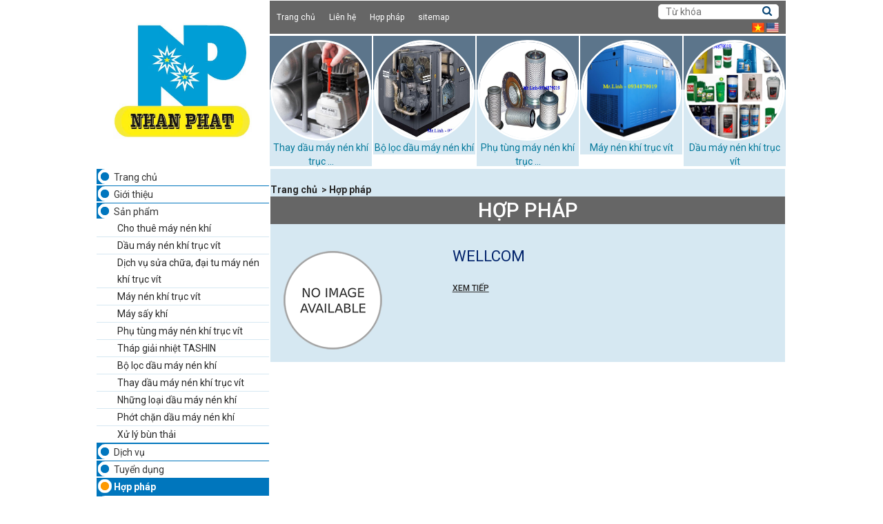

--- FILE ---
content_type: text/html; charset=UTF-8
request_url: https://nhanphat.com.vn/hop-phap/
body_size: 11484
content:
<!DOCTYPE html>
<!--[if IE]><![endif]-->
<!--[if IE 8 ]><html dir="direction" lang="vi" class="ie8"><![endif]-->
<!--[if IE 9 ]><html dir="direction" lang="vi" class="ie9"><![endif]-->
<!--[if (gt IE 9)|!(IE)]><!-->
<html dir="direction" lang="vi" xml:lang="vi" xmlns="http://www.w3.org/1999/xhtml">
<!--<![endif]-->

<head>
<link rel="shortcut icon" type="image/x-icon" href="https://nhanphat.com.vn/uploads/Banner/20160401113126GafiI1N9Bd.jpg" />
<meta http-equiv="Content-Type" content="text/html; charset=utf-8" />
<meta http-equiv="Content-Language" content="vi" />
<meta http-equiv="X-UA-Compatible" content="IE=edge">
<title>Hợp pháp</title>
<base href="https://nhanphat.com.vn" />
<meta name="language" content="vi" />
<meta name="description" content="Hợp pháp" />
<meta name="keywords" content="hop phap" />
<meta name="robots" content="noodp,index,follow" />
<meta name="revisit-after" content="1 days" />
<meta name="copyright" content="Copyright � 2015-2026 by CÔNG TY TNHH CÔNG NGHIỆP NHÂN PHÁT" />
<meta name="viewport" content="width=device-width, initial-scale=1">
<link rel="canonical" href="https://nhanphat.com.vn/hop-phap/">
<!--
<meta property="og:title" content="Hợp pháp">
<meta property="og:image" content="https://nhanphat.com.vn/uploads/Banner/20160401113126GafiI1N9Bd.jpg"/>
<meta property="og:type" content="object" />
<meta property="og:url" content="http://nhanphat.com.vn/hop-phap/" />
<meta property="og:description" content="Hợp pháp">
<meta property="fb:app_id" content="1377863005619239" /> -->
<!-- Dublin Core-->
<link rel="schema.DC" href="http://purl.org/dc/elements/1.1/" />
<meta name="DC.title" content="CÔNG TY TNHH CÔNG NGHIỆP NHÂN PHÁT" />
<meta name="DC.identifier" content="https://nhanphat.com.vn" />
<meta name="DC.description" content="Cty TNHH Công Nghiệp Nhân Phát chuyên sửa chữa máy nén khí, cung cấp hệ thống máy nén khí mới, cho thuê máy nén khí với ✔️Chất lượng cao ✔️Uy tín ✔️Giá rẻ" />
<meta name="DC.subject" content="Máy nén khí giá rẻ, máy nén khí cũ, cho thuê máy nén khí, sửa chữa máy nén khí" />
<meta name="DC.language" scheme="UTF-8" content="vi" />
<!-- Geo Meta Tags -->
<meta name="geo.region" content="VN" />
<meta name="geo.placename" content="Ho Chi Minh City" />
<meta name="geo.position" content="10.806105;106.63668" />
<meta name="ICBM" content="10.806105, 106.63668" />
<!-- google-site-verification -->
<!-- <meta name="google-site-verification" content="SZP-KI6RwOCkTC560eUYTejDOsbMfMn0GqsJkX6iTKE" />  -->
<meta name="google-site-verification" content="JeeV_gTkJo6-q0-GxQf508InRvbrrFFk-ro15owrJyw" />
<link rel="stylesheet" type="text/css" href="/public/templates/content/plugins/bootstrap/3.3.7/css/bootstrap.min.css"><link type="text/css" rel="stylesheet" href="/public/templates/content/plugins/OwlCarousel2/2.2.1/dist/assets/owl.carousel.min.css" />
<link type="text/css" rel="stylesheet" href="/public/templates/content/plugins/OwlCarousel2/2.2.1/dist/assets/owl.theme.default.min.css" />
<link rel="stylesheet" type="text/css" href="/public/templates/content/plugins/font-awesome/4.7.0/css/font-awesome.min.css">
<link rel="stylesheet" type="text/css" href="/public/templates/content/plugins/fancyBox/2.1.5/jquery.fancybox.min.css" />
<link rel="stylesheet" type="text/css" href="/public/templates/content/plugins/animate.css/3.5.2/animate.min.css"/>
<link type="text/css" rel="stylesheet" href="/public/templates/content/plugins/jquery.mmenu/css/styles.css" />
<link type="text/css" rel="stylesheet" href="/public/templates/content/plugins/jquery.mmenu/css/jquery.mmenu.all.css" /><link rel="stylesheet" type="text/css" href="/styleweb.css"/>
<link type="text/css" rel="stylesheet" href="/public/templates/content/plugins/simplyscroll/jquery.simplyscroll.css" />
<!--[if lt IE 9]>
	<link rel="stylesheet" type="text/css" href="web/assets/stylesheet/FIX_IE.css" />
<![endif]-->
<script type="text/javascript" src="/public/js/jquery-1.10.2.min.js" async ></script>
<script type="text/javascript" src='/public/templates/content/js/jquery.validate.js' async></script>
<!--[if IE 6]>
	<script type="text/javascript" src="skin/temp1/scripts/DD_belatedPNG_0.0.8a.js" async></script>
	<script>
	  DD_belatedPNG.fix('img, div, span, a, h1, h2, h3, h4, h5, h6, p, table');
	</script>
<![endif]-->
<script type="application/ld+json">
{
  "@context": "https://schema.org",
  "@type": "LocalBusiness",
  "name": "CÔNG TY TNHH CÔNG NGHIỆP NHÂN PHÁT",
  "image": "http://nhanphat.com.vn/uploads/Banner/20160401113126GafiI1N9Bd.jpg",
  "@id": "http://nhanphat.com.vn/",
  "url": "http://nhanphat.com.vn/",
  "telephone": "0934879019",
  "priceRange": "10.000.000-50.000.000",
  "address": {
    "@type": "PostalAddress",
    "streetAddress": "15 Lê Thiệt, P. Phú Thọ Hòa, Q. Tân Phú",
    "addressLocality": "Hồ Chí Minh",
    "postalCode": "70000",
    "addressCountry": "VN"
  },
  "geo": {
    "@type": "GeoCoordinates",
    "latitude": 10.806105,
    "longitude": 106.63668
  } 
}
</script>
<!-- ================= Item list ================== -->
<script type="application/ld+json">{
    "@context":"http://schema.org",
    "@type":"ItemList",
    "description": "Máy sấy khí, máy nén khí trục vít, dầu máy nén khí trục vít",
    "itemListElement":[
        {
        "@type":"ListItem",
        "position":1,
        "name": "Máy sấy khí",
        "image": "http://nhanphat.com.vn/uploads/may-say-khi-nen-gia-re-1.jpg?1554100929492",
        "url":"http://nhanphat.com.vn/may-say-khi-nen/"
      },
            {
        "@type":"ListItem",
        "position":2,
        "name": "Máy nén khí trục vít",
        "image": "http://nhanphat.com.vn/uploads/may-nen-khi-truc-vit-chinh-hang-gia-re-1.jpg?1554113734009",
        "url":"http://nhanphat.com.vn/may-nen-khi-truc-vit/"
      },
      {
        "@type":"ListItem",
        "position":3,
        "name": "Dịch vụ sửa chữa, đại tu máy nén khí trục vít",
        "image": "http://nhanphat.com.vn/uploads/product/dt1_1.jpg?1515722904100",
        "url":"http://nhanphat.com.vn/dich-vu-sua-chua-dai-tu-may-nen-khi-truc-vit/"
      },
          {
        "@type":"ListItem",
        "position":4,
        "name": "Dầu máy nén khí trục vít",
        "image": "http://nhanphat.com.vn/uploads/dau-may-nen-khi-truc-vit-2.jpg?1554283764211",
        "url":"http://nhanphat.com.vn/dau-may-nen-khi-truc-vit/"
      }
    ]}
  </script>
<script>
  (function(i,s,o,g,r,a,m){i['GoogleAnalyticsObject']=r;i[r]=i[r]||function(){
  (i[r].q=i[r].q||[]).push(arguments)},i[r].l=1*new Date();a=s.createElement(o),
  m=s.getElementsByTagName(o)[0];a.async=1;a.src=g;m.parentNode.insertBefore(a,m)
  })(window,document,'script','https://www.google-analytics.com/analytics.js','ga');

  ga('create', 'UA-149698421-1', 'auto');
  ga('send', 'pageview');

</script>
</head>

<body class="class_body_t">
	<div id="wrapper" style="position:relative;">
	
<header id="header" class="">
	<div class="container">		
		<div class="row">
		
<div class="logo col-md-3 col-sm-3 col-xs-2 product-item " style="position:relative; padding-left:8px;padding-right:8px;">
	<div class="img_logo " style="padding:0px 0;"><a href="https://nhanphat.com.vn">
            <img class="img-responsive text-center " src="https://nhanphat.com.vn/uploads/Banner/20160401113126GafiI1N9Bd.jpg" alt="CÔNG TY TNHH CÔNG NGHIỆP NHÂN PHÁT" />
    </a>  </div>
</div><!-- End .banner_mau_gh -->
<div class="col-md-9 col-sm-9 col-xs-10" style="padding-left:0; padding-right:0;">
	<div class="col-md-12" style="padding:1px;">
		<div class="menu_main1">
			
<nav class="navbar-container">
	<div class="navbar-content">
		<div class="">
			<div class="navbar navbar-d">
				<ul>
			  							<li >
						<a href='https://nhanphat.com.vn' style="padding-left:10px;">
							 Trang chủ						</a>
					</li>
			  					  							<li >
						<a href='/lien-he.html'>
							Liên hệ						</a>
					</li>
			  										  							<li >
						<a href='/view-all/' class="hidden-md hidden-lg">
							Sản phẩm						</a>
						<ul>
							<li ><a  href='/cho-thue-may-nen-khi/'>Cho thuê máy nén khí </a></li><li ><a  href='/dau-may-nen-khi-truc-vit/'>Dầu máy nén khí trục vít </a></li><li ><a  href='/dich-vu-sua-chua-dai-tu-may-nen-khi-truc-vit/'>Dịch vụ sửa chữa, đại tu máy nén khí trục vít </a></li><li ><a  href='/may-nen-khi-truc-vit/'>Máy nén khí trục vít </a></li><li ><a  href='/may-say-khi-nen/'>Máy sấy khí </a></li><li ><a  href='/phu-tung-may-nen-khi-truc-vit/'>Phụ tùng máy nén khí trục vít </a></li><li ><a  href='/thap-giai-nhiet-tashin/'>Tháp giải nhiệt TASHIN </a></li><li ><a  href='/bo-loc-dau-may-nen-khi/'>Bộ lọc dầu máy nén khí </a></li><li ><a  href='/thay-dau-may-nen-khi-truc-vit/'>Thay dầu máy nén khí trục vít </a></li><li ><a  href='/nhung-loai-dau-may-nen-khi/'>Những loại dầu máy nén khí </a></li><li ><a  href='/phot-chan-dau-may-nen-khi/'>Phớt chặn dầu máy nén khí </a></li><li ><a  href='/xu-ly-bun-thai/'>Xử lý bùn thải </a></li>						</ul>
					</li>
			  												<li class="active"><a  href='/hop-phap/'>Hợp pháp </a></li>			  		<li>
			  			<a href="/sitemap.html">sitemap</a>
			  		</li>
				</ul>
			</div>
						<div class="navbar navbar-m">
				<div class="header">
					<a href="#navbar-m"><span>MENU</span></a>	
				</div>
				<div id="navbar-m" class="navbar-mb">
					<ul>
						<li >
							<a href='https://nhanphat.com.vn'>
								 Trang chủ							</a>
						</li>

						<li ><a  href='/gioi-thieu/'>Giới thiệu </a></li>
			  									<li >
							<a href='/view-all/'>
								Sản phẩm							</a>
							<ul>
								<li ><a  href='/cho-thue-may-nen-khi/'>Cho thuê máy nén khí </a></li><li ><a  href='/dau-may-nen-khi-truc-vit/'>Dầu máy nén khí trục vít </a></li><li ><a  href='/dich-vu-sua-chua-dai-tu-may-nen-khi-truc-vit/'>Dịch vụ sửa chữa, đại tu máy nén khí trục vít </a></li><li ><a  href='/may-nen-khi-truc-vit/'>Máy nén khí trục vít </a></li><li ><a  href='/may-say-khi-nen/'>Máy sấy khí </a></li><li ><a  href='/phu-tung-may-nen-khi-truc-vit/'>Phụ tùng máy nén khí trục vít </a></li><li ><a  href='/thap-giai-nhiet-tashin/'>Tháp giải nhiệt TASHIN </a></li><li ><a  href='/bo-loc-dau-may-nen-khi/'>Bộ lọc dầu máy nén khí </a></li><li ><a  href='/thay-dau-may-nen-khi-truc-vit/'>Thay dầu máy nén khí trục vít </a></li><li ><a  href='/nhung-loai-dau-may-nen-khi/'>Những loại dầu máy nén khí </a></li><li ><a  href='/phot-chan-dau-may-nen-khi/'>Phớt chặn dầu máy nén khí </a></li><li ><a  href='/xu-ly-bun-thai/'>Xử lý bùn thải </a></li>							</ul>
						</li>
				  		
						
						<li ><a  href='/dich-vu/'>Dịch vụ </a></li><li ><a  href='/tuyen-dung-1/'>Tuyển dụng </a></li><li class="active"><a  href='/hop-phap/'>Hợp pháp </a></li>
				  								<li >
							<a href='/lien-he.html'>
								Liên hệ							</a>
						</li>
				  							</ul>
				</div>
			</div>
					</div>
	</div>
</nav>
			<div class="col-md-4 col-sm-4 col-xs-6 search1">
				<div class=" search-widget search1">
   <div class="content-widget">
      <form method="POST" id="searchform" action="" enctype="multipart/form-data">
         <input type="text" name="k" value="" placeholder="Từ khóa"
         onblur="if(this.value=='') this.value='Từ khóa'"
         onfocus="if(this.value =='Từ khóa') this.value=''">
         <button type="submit" name="s"><i class="fa fa-search"></i></button>
      </form>
   </div>
</div>			</div>
			<div class="lang1">
				<ul>
	    				            	<li><a class="language-select text-left" href="/lang/lang=1"><img src="https://nhanphat.com.vn//uploads/item/Vietnam-Flag.png" alt="Việt Nam" title="Việt Nam" width="18" height="13"></a></li>
	    				            	<li><a class="language-select text-left" href="/lang/lang=2"><img src="https://nhanphat.com.vn//uploads/item/United-States-Flag.png" alt="English" title="English" width="18" height="13"></a></li>
	    			          		</ul>
			</div>
	</div>
	</div>
	<div class="col-md-12 col-sm-12 dmsp hidden-xs">
		
    
    <div class="category ">
      <div class="row">
       <!--  <div class="block-title" >
         <div class="h3">
           <a href="">Sản phẩm</a>
         </div>
       </div> -->
       	<div class="same-height dmsp1 clearfix">
          	           	<div class="item product-item col-md-5ths col-sm-5ths col-xs-6 text-center ">
              <div class="product-item-info product-item-info_top " >
        	      <div class="product-top ">
                  	<a href="/thay-dau-may-nen-khi-truc-vit/">
                      	<img  src="https://nhanphat.com.vn/uploads/thay-dau-may-nen-khi-1.jpg" alt="Thay dầu máy nén khí trục vít" >
                  	</a>
              	</div>
                <div class="" >
                  	<a href="/thay-dau-may-nen-khi-truc-vit/">Thay dầu máy nén khí trục ...</a>
                </div>
              </div>
            </div>
                     	<div class="item product-item col-md-5ths col-sm-5ths col-xs-6 text-center ">
              <div class="product-item-info product-item-info_top " >
        	      <div class="product-top ">
                  	<a href="/bo-loc-dau-may-nen-khi/">
                      	<img  src="https://nhanphat.com.vn/uploads/bo-loc-dau-may-nen-khi-4.jpg" alt="Bộ lọc dầu máy nén khí" >
                  	</a>
              	</div>
                <div class="" >
                  	<a href="/bo-loc-dau-may-nen-khi/">Bộ lọc dầu máy nén khí </a>
                </div>
              </div>
            </div>
                     	<div class="item product-item col-md-5ths col-sm-5ths col-xs-6 text-center ">
              <div class="product-item-info product-item-info_top " >
        	      <div class="product-top ">
                  	<a href="/phu-tung-may-nen-khi-truc-vit/">
                      	<img  src="https://nhanphat.com.vn/uploads/product/pt.jpg" alt="Phụ tùng máy nén khí trục vít" >
                  	</a>
              	</div>
                <div class="" >
                  	<a href="/phu-tung-may-nen-khi-truc-vit/">Phụ tùng máy nén khí trục ...</a>
                </div>
              </div>
            </div>
                     	<div class="item product-item col-md-5ths col-sm-5ths col-xs-6 text-center ">
              <div class="product-item-info product-item-info_top " >
        	      <div class="product-top ">
                  	<a href="/may-nen-khi-truc-vit/">
                      	<img  src="https://nhanphat.com.vn/uploads/product/mnk_1.jpg" alt="Máy nén khí trục vít" >
                  	</a>
              	</div>
                <div class="" >
                  	<a href="/may-nen-khi-truc-vit/">Máy nén khí trục vít  </a>
                </div>
              </div>
            </div>
                     	<div class="item product-item col-md-5ths col-sm-5ths col-xs-6 text-center ">
              <div class="product-item-info product-item-info_top " >
        	      <div class="product-top ">
                  	<a href="/dau-may-nen-khi-truc-vit/">
                      	<img  src="https://nhanphat.com.vn/uploads/product/dmnktv.jpg" alt="Dầu máy nén khí trục vít" >
                  	</a>
              	</div>
                <div class="" >
                  	<a href="/dau-may-nen-khi-truc-vit/">Dầu máy nén khí trục vít </a>
                </div>
              </div>
            </div>
                  </div>
      </div>
    </div>

    
<style>
.btn01{
  
	margin-top: 10px;
}
	.buttons a{
		color:#fff;
    text-transform: uppercase;
	}
  .dmsp1 a{
    color:#04799b;
    
  }
  .dmsp1 img{
  	width: 146px;
    height: 146px;
    border-radius: 140px;
    border: solid 3px #fff;
    margin-top: 6px;
  }
</style>	</div>
</div>		</div>
	</div>
</header><!-- /header -->
<style> 
.left-sidebar { display: block; }
.right-sidebar { display: none; }
#content-sidebar{width:75%;}
</style>
<main id="content">
	<div id="columns" class="container">
		<div class="row">
			         			<aside>
			   <div id="left-sidebar" class="left-sidebar col-md-3">
			   			       	<div class="single-widget nav-widget nav-widget-1">
  <!--  <h3 class="section-title">
     Danh mục sản phẩm  </h3> -->
   <div class="content-widget" style="padding-top:0;">
      <ul>
                              <li >
                  <a href='https://nhanphat.com.vn'>
                      Trang chủ                  </a>
               </li>

                              <li ><a  href='/gioi-thieu/'>Giới thiệu </a></li>                              <li >
                  <a href='/view-all/'>
                     Sản phẩm                  </a>
                  <ul>
                     <li ><a  href='/cho-thue-may-nen-khi/'>Cho thuê máy nén khí </a></li><li ><a  href='/dau-may-nen-khi-truc-vit/'>Dầu máy nén khí trục vít </a></li><li ><a  href='/dich-vu-sua-chua-dai-tu-may-nen-khi-truc-vit/'>Dịch vụ sửa chữa, đại tu máy nén khí trục vít </a></li><li ><a  href='/may-nen-khi-truc-vit/'>Máy nén khí trục vít </a></li><li ><a  href='/may-say-khi-nen/'>Máy sấy khí </a></li><li ><a  href='/phu-tung-may-nen-khi-truc-vit/'>Phụ tùng máy nén khí trục vít </a></li><li ><a  href='/thap-giai-nhiet-tashin/'>Tháp giải nhiệt TASHIN </a></li><li ><a  href='/bo-loc-dau-may-nen-khi/'>Bộ lọc dầu máy nén khí </a></li><li ><a  href='/thay-dau-may-nen-khi-truc-vit/'>Thay dầu máy nén khí trục vít </a></li><li ><a  href='/nhung-loai-dau-may-nen-khi/'>Những loại dầu máy nén khí </a></li><li ><a  href='/phot-chan-dau-may-nen-khi/'>Phớt chặn dầu máy nén khí </a></li><li ><a  href='/xu-ly-bun-thai/'>Xử lý bùn thải </a></li>                  </ul>
               </li>

                                             <li ><a  href='/dich-vu/'>Dịch vụ </a></li><li ><a  href='/tuyen-dung-1/'>Tuyển dụng </a></li><li class="active"><a  href='/hop-phap/'>Hợp pháp </a></li>                              <li >
                  <a href='/lien-he.html'>
                     Liên hệ                  </a>
               </li>

                           </ul>       
   </div>
</div>
			   </div>
			</aside>
		   			<section>
			   <div id="content-sidebar" class="content-sidebar col-md-6">
			     	<div class="post-page">
	<div class="page-title category-title post-category">

<strong><ol itemscope itemtype="http://schema.org/BreadcrumbList">
<li itemprop="itemListElement" itemscope
itemtype="http://schema.org/ListItem" style="display:inline">
<a itemprop="item" href="http://nhanphat.com.vn/">
<span itemprop="name">Trang ch&#7911;</span></a>
<meta itemprop="position" content="1" />
</li>&nbsp;<span>></span>
<li itemprop="itemListElement" itemscope
itemtype="http://schema.org/ListItem" style="display:inline">
<a itemprop="item" href="/hop-phap/">
<span itemprop="name">Hợp pháp</span></a>
<meta itemprop="position" content="2" />
</li>
</ol>
</strong>
		<h1 style="text-align:center;font-size:22pt;background: #666;
    color: #fff;
    text-transform: uppercase;
    padding: 4px 28px;
    cursor: pointer;
    position: relative;">
			Hợp pháp		</h1 >
	</div>
	<div class="category-posts">
		<ol class="posts-list">
						<li class="postWrapper postWrapper-42 clearfix">
				<div class="col-md-12 col-xs-12 " style="padding: 15px 0;">
					<div class="post-image col-md-4 col-sm-4">
						<a href="/wellcom.html" title="wellcom">
	                  <img src="/uploads/others/default.png" alt="wellcom" class="img-responsive">
	               </a>
					</div>
					<div class="post-details col-md-8 col-sm-8">
						<div class="post-header">
							<div class="postTitle">
								<h3 class="post-title">
									<a href="/wellcom.html" title="wellcom" class="post-item-link">wellcom</a>
								</h3>
							</div>
						</div>
						<div class="postContent">
							<div class="post-description clearfix">                                                    </div>
							<a href="/wellcom.html" title="wellcom" class="aw-blog-read-more">Xem tiếp</a>
						</div>
					</div>
				</div>
			</li>
								</ol>	
		<div class="clearfix"></div>	
	</div>
</div>

<nav class="text-center">
   <ul class="pagination">
         </ul>
</nav><!-- End pagination -->
			     	<div class="hidden-lg hidden-md" style="background: #d6e8f2;">
			     		<div class="single-widget" >
	<p class="section-title">
  		Sản phẩm nổi bật 	</p>
	<div class="content-widget selling-products-widget">
		<ul class="list-product" style="background: #d6e8f2;">
						<li class="product-item col-sm-3 col-xs-6">
		 		<div class="ma-item">
			  		<div class="item-content">
						<div class="pull-left products-images col-md-5" style="padding-left: 0;padding-right: 0;">
						 	<a class="product-image" href="/dau-may-nen-khi-ultra-coolant.html" title="Dầu máy nén khí Ultra Coolant">
						  		<img src="https://nhanphat.com.vn/uploads/product/d5.jpg" alt="Dầu máy nén khí Ultra Coolant">
						 	</a>
						</div>
						<div class="products-des col-md-7">
						 	<p class="product-name">
							  	<a class="product-image" href="/dau-may-nen-khi-ultra-coolant.html" title="Dầu máy nén khí Ultra Coolant">
									Dầu máy nén khí Ultra Coolant							  	</a>
						 	</p>
						 	<div><span>Chúng tôi cam kết luôn cung cấp thiết bị và dịch vụ sau bán hàng một cách tốt nhất ...</div>
						</div>
						<div class="clearfix"></div>
			  		</div>
		 		</div>
			</li>
					<li class="product-item col-sm-3 col-xs-6">
		 		<div class="ma-item">
			  		<div class="item-content">
						<div class="pull-left products-images col-md-5" style="padding-left: 0;padding-right: 0;">
						 	<a class="product-image" href="/may-say-bun-thai.html" title="Máy sấy bùn thải">
						  		<img src="https://nhanphat.com.vn/uploads/product/msb_1.jpg" alt="Máy sấy bùn thải">
						 	</a>
						</div>
						<div class="products-des col-md-7">
						 	<p class="product-name">
							  	<a class="product-image" href="/may-say-bun-thai.html" title="Máy sấy bùn thải">
									Máy sấy bùn thải							  	</a>
						 	</p>
						 	<div><span>Trong thực tế hiện nay, các nhà máy có hệ thống xử lý nước thải phải chịu chi phí xử ...</div>
						</div>
						<div class="clearfix"></div>
			  		</div>
		 		</div>
			</li>
					<li class="product-item col-sm-3 col-xs-6">
		 		<div class="ma-item">
			  		<div class="item-content">
						<div class="pull-left products-images col-md-5" style="padding-left: 0;padding-right: 0;">
						 	<a class="product-image" href="/may-nen-khi-truc-vit-napacomp.html" title="Máy nén khí trục vít NAPACOMP">
						  		<img src="https://nhanphat.com.vn/uploads/product/may_nen_khi_1.jpg" alt="Máy nén khí trục vít NAPACOMP">
						 	</a>
						</div>
						<div class="products-des col-md-7">
						 	<p class="product-name">
							  	<a class="product-image" href="/may-nen-khi-truc-vit-napacomp.html" title="Máy nén khí trục vít NAPACOMP">
									Máy nén khí trục vít NAPACOMP							  	</a>
						 	</p>
						 	<div><span style=\"font-size: 12pt;\">Máy nén khí NAPACOMP dòng máy nén khí chất lượng cao, máy nén khí NAPACOMP gồm máy nén ...</div>
						</div>
						<div class="clearfix"></div>
			  		</div>
		 		</div>
			</li>
					<li class="product-item col-sm-3 col-xs-6">
		 		<div class="ma-item">
			  		<div class="item-content">
						<div class="pull-left products-images col-md-5" style="padding-left: 0;padding-right: 0;">
						 	<a class="product-image" href="/may-say-khi-napacomp.html" title="Máy sấy khí Napacomp">
						  		<img src="https://nhanphat.com.vn/uploads/product/pt10.jpg" alt="Máy sấy khí Napacomp">
						 	</a>
						</div>
						<div class="products-des col-md-7">
						 	<p class="product-name">
							  	<a class="product-image" href="/may-say-khi-napacomp.html" title="Máy sấy khí Napacomp">
									Máy sấy khí Napacomp							  	</a>
						 	</p>
						 	<div><span>Máy sấy khí trong hệ thống khí nén có vai trò rất quan trọng, nó không chỉ làm giảm ...</div>
						</div>
						<div class="clearfix"></div>
			  		</div>
		 		</div>
			</li>
				</ul>
	</div>
</div>
<div class="clearfix"></div>
			     	</div>
			   </div>
			</section>
		   			<aside>
			   <div id="right-sidebar" class="right-sidebar col-md-3">
			   				     	<div class="single-widget video-widget">
   <div class="h3 section-title">
      Video   </div>
   <div class="content-widget">
         </div>
</div><div class="single-widget maps-widget">
   <div class="h3 section-title">
      Bản đồ   </div>
   <div class="content-widget">
      <div class="map-responsive">
         <p><iframe style="border: 0;" src="https://www.google.com/maps/embed?pb=!1m18!1m12!1m3!1d5542.798323664278!2d106.62160070992884!3d10.784461161701357!2m3!1f0!2f0!3f0!3m2!1i1024!2i768!4f13.1!3m3!1m2!1s0x31752c0378f59487%3A0xeb81a15dbab40e02!2zQ8OUTkcgVFkgVE5ISCBDw5RORyBOR0hJ4buGUCBOSMOCTiBQSMOBVA!5e0!3m2!1svi!2s!4v1510816373642" width="100%" height="150"></iframe></p>      </div>
   </div>
</div>
<div class="single-widget facebook-plugin-widget">
   <div class="h3 section-title">
      Like facebook   </div>
   <div class="content-widget ">
		<div class="fb-page" data-href="https://www.facebook.com/nhanphat.com.vn" data-tabs="" data-small-header="false" data-adapt-container-width="true" data-hide-cover="false" data-show-facepile="true">
			<blockquote cite="https://www.facebook.com/nhanphat.com.vn" class="fb-xfbml-parse-ignore"><a href="https://www.facebook.com/nhanphat.com.vn">Webmau.vn</a></blockquote>
		</div>
   </div>
</div>
<div class="single-widget">
	<p class="section-title">
  		Sản phẩm nổi bật 	</p>
	<div class="content-widget selling-products-widget">
		<ul class="list-product">
						<li class="product-item">
		 		<div class="ma-item">
			  		<div class="item-content">
						<div class="pull-left products-images col-md-5" style="padding-left: 0;padding-right: 0;">
						 	<a class="product-image" href="/dau-may-nen-khi-ultra-coolant.html" title="Dầu máy nén khí Ultra Coolant">
						  		<img src="https://nhanphat.com.vn/uploads/product/d5.jpg" alt="Dầu máy nén khí Ultra Coolant">
						 	</a>
						</div>
						<div class="products-des col-md-7">
						 	<p class="product-name">
							  	<a class="product-image" href="/dau-may-nen-khi-ultra-coolant.html" title="Dầu máy nén khí Ultra Coolant">
									Dầu máy nén khí Ultra Coolant							  	</a>
						 	</p>
						 	<div><span>Chúng tôi cam kết luôn cung cấp thiết bị và dịch vụ sau bán ...</div>
						</div>
						<div class="clearfix"></div>
			  		</div>
		 		</div>
			</li>
					<li class="product-item">
		 		<div class="ma-item">
			  		<div class="item-content">
						<div class="pull-left products-images col-md-5" style="padding-left: 0;padding-right: 0;">
						 	<a class="product-image" href="/may-say-bun-thai.html" title="Máy sấy bùn thải">
						  		<img src="https://nhanphat.com.vn/uploads/product/msb_1.jpg" alt="Máy sấy bùn thải">
						 	</a>
						</div>
						<div class="products-des col-md-7">
						 	<p class="product-name">
							  	<a class="product-image" href="/may-say-bun-thai.html" title="Máy sấy bùn thải">
									Máy sấy bùn thải							  	</a>
						 	</p>
						 	<div><span>Trong thực tế hiện nay, các nhà máy có hệ thống xử lý nước ...</div>
						</div>
						<div class="clearfix"></div>
			  		</div>
		 		</div>
			</li>
					<li class="product-item">
		 		<div class="ma-item">
			  		<div class="item-content">
						<div class="pull-left products-images col-md-5" style="padding-left: 0;padding-right: 0;">
						 	<a class="product-image" href="/may-nen-khi-truc-vit-napacomp.html" title="Máy nén khí trục vít NAPACOMP">
						  		<img src="https://nhanphat.com.vn/uploads/product/may_nen_khi_1.jpg" alt="Máy nén khí trục vít NAPACOMP">
						 	</a>
						</div>
						<div class="products-des col-md-7">
						 	<p class="product-name">
							  	<a class="product-image" href="/may-nen-khi-truc-vit-napacomp.html" title="Máy nén khí trục vít NAPACOMP">
									Máy nén khí trục vít NAPACOMP							  	</a>
						 	</p>
						 	<div><span style=\"font-size: 12pt;\">Máy nén khí NAPACOMP dòng máy nén khí chất lượng cao, máy nén ...</div>
						</div>
						<div class="clearfix"></div>
			  		</div>
		 		</div>
			</li>
					<li class="product-item">
		 		<div class="ma-item">
			  		<div class="item-content">
						<div class="pull-left products-images col-md-5" style="padding-left: 0;padding-right: 0;">
						 	<a class="product-image" href="/may-say-khi-napacomp.html" title="Máy sấy khí Napacomp">
						  		<img src="https://nhanphat.com.vn/uploads/product/pt10.jpg" alt="Máy sấy khí Napacomp">
						 	</a>
						</div>
						<div class="products-des col-md-7">
						 	<p class="product-name">
							  	<a class="product-image" href="/may-say-khi-napacomp.html" title="Máy sấy khí Napacomp">
									Máy sấy khí Napacomp							  	</a>
						 	</p>
						 	<div><span>Máy sấy khí trong hệ thống khí nén có vai trò rất quan trọng, ...</div>
						</div>
						<div class="clearfix"></div>
			  		</div>
		 		</div>
			</li>
				</ul>
	</div>
</div>
			   </div>
			</aside>
		   			<div class="clearfix"></div>
		</div>
		<div class="hidden-xs hidden-sm">
		  		 <div class="product_left">
		        	<div class="widget widget-static-block">
	<div class="new-product-wrap space-base">
		<div class="block-title">
			<h3>
			cho thuê máy nén khí
				<!--Sản phẩm mới--></h3>
		</div>
		<div class="block-content">
			<div class="products-grid">
				<ul id="scroller"  class=" product-items same-height clearfix">
										<li class="item product-item item-1">
						<div class="product-item-info">
							<div class="product-top-slider col-md-12 col-sm-4 col-xs-4">
								<a href="/loc-dau-ingersollrand-23711428.html" title="Lọc dầu Ingersollrand 23711428" class="product-image" 
								>
									<img src="https://nhanphat.com.vn/uploads/product/ld4.jpg" alt="Lọc dầu Ingersollrand 23711428">
								</a>
							</div>
							<!-- product-top -->
							<div class="product-item-details col-md-12 col-sm-8 col-xs-8">
								<h4 class="product-name">
									<a href="/loc-dau-ingersollrand-23711428.html" title="Lọc dầu Ingersollrand 23711428">Lọc dầu Ingersollrand 23711428</a>
								</h4>
								<div class="price-box">
									<p class="no-price">Liên hệ</p>								</div>
							</div>
													</div>
					</li>
					<!-- product-item -->
										<li class="item product-item item-2">
						<div class="product-item-info">
							<div class="product-top-slider col-md-12 col-sm-4 col-xs-4">
								<a href="/loc-tach-kobelco-p-ce03-572.html" title="Lọc tách Kobelco P-CE03-572" class="product-image" 
								>
									<img src="https://nhanphat.com.vn/uploads/product/lt16.jpg" alt="Lọc tách Kobelco P-CE03-572">
								</a>
							</div>
							<!-- product-top -->
							<div class="product-item-details col-md-12 col-sm-8 col-xs-8">
								<h4 class="product-name">
									<a href="/loc-tach-kobelco-p-ce03-572.html" title="Lọc tách Kobelco P-CE03-572">Lọc tách Kobelco P-CE03-572</a>
								</h4>
								<div class="price-box">
									<p class="no-price">Liên hệ</p>								</div>
							</div>
													</div>
					</li>
					<!-- product-item -->
										<li class="item product-item item-3">
						<div class="product-item-info">
							<div class="product-top-slider col-md-12 col-sm-4 col-xs-4">
								<a href="/loc-tach-mann-4930353121.html" title="Lọc tách Mann 4930353121" class="product-image" 
								>
									<img src="https://nhanphat.com.vn/uploads/product/lt13.jpg" alt="Lọc tách Mann 4930353121">
								</a>
							</div>
							<!-- product-top -->
							<div class="product-item-details col-md-12 col-sm-8 col-xs-8">
								<h4 class="product-name">
									<a href="/loc-tach-mann-4930353121.html" title="Lọc tách Mann 4930353121">Lọc tách Mann 4930353121</a>
								</h4>
								<div class="price-box">
									<p class="no-price">Liên hệ</p>								</div>
							</div>
													</div>
					</li>
					<!-- product-item -->
										<li class="item product-item item-4">
						<div class="product-item-info">
							<div class="product-top-slider col-md-12 col-sm-4 col-xs-4">
								<a href="/loc-tach-fusheng-71131211-46910.html" title="Lọc tách Fusheng 71131211-46910" class="product-image" 
								>
									<img src="https://nhanphat.com.vn/uploads/product/lt11.jpg" alt="Lọc tách Fusheng 71131211-46910">
								</a>
							</div>
							<!-- product-top -->
							<div class="product-item-details col-md-12 col-sm-8 col-xs-8">
								<h4 class="product-name">
									<a href="/loc-tach-fusheng-71131211-46910.html" title="Lọc tách Fusheng 71131211-46910">Lọc tách Fusheng 71131211-46910</a>
								</h4>
								<div class="price-box">
									<p class="no-price">Liên hệ</p>								</div>
							</div>
													</div>
					</li>
					<!-- product-item -->
										<li class="item product-item item-5">
						<div class="product-item-info">
							<div class="product-top-slider col-md-12 col-sm-4 col-xs-4">
								<a href="/loc-dau-kaishan-66135302ef.html" title="Lọc dầu Kaishan 66135302EF" class="product-image" 
								>
									<img src="https://nhanphat.com.vn/uploads/product/lt9.jpg" alt="Lọc dầu Kaishan 66135302EF">
								</a>
							</div>
							<!-- product-top -->
							<div class="product-item-details col-md-12 col-sm-8 col-xs-8">
								<h4 class="product-name">
									<a href="/loc-dau-kaishan-66135302ef.html" title="Lọc dầu Kaishan 66135302EF">Lọc dầu Kaishan 66135302EF</a>
								</h4>
								<div class="price-box">
									<p class="no-price">Liên hệ</p>								</div>
							</div>
													</div>
					</li>
					<!-- product-item -->
										<li class="item product-item item-6">
						<div class="product-item-info">
							<div class="product-top-slider col-md-12 col-sm-4 col-xs-4">
								<a href="/phot-chan-dau-45x62x8.html" title="Phớt chặn dầu 45x62x8" class="product-image" 
								>
									<img src="https://nhanphat.com.vn/uploads/product/pcd2.jpg" alt="Phớt chặn dầu 45x62x8">
								</a>
							</div>
							<!-- product-top -->
							<div class="product-item-details col-md-12 col-sm-8 col-xs-8">
								<h4 class="product-name">
									<a href="/phot-chan-dau-45x62x8.html" title="Phớt chặn dầu 45x62x8">Phớt chặn dầu 45x62x8</a>
								</h4>
								<div class="price-box">
									<p class="no-price">Liên hệ</p>								</div>
							</div>
													</div>
					</li>
					<!-- product-item -->
										<li class="item product-item item-7">
						<div class="product-item-info">
							<div class="product-top-slider col-md-12 col-sm-4 col-xs-4">
								<a href="/loc-tach-may-nen-khi-ingersollrand-92699198.html" title="Lọc tách máy nén khí Ingersollrand 92699198" class="product-image" 
								>
									<img src="https://nhanphat.com.vn/uploads/product/ltinger6.png" alt="Lọc tách máy nén khí Ingersollrand 92699198">
								</a>
							</div>
							<!-- product-top -->
							<div class="product-item-details col-md-12 col-sm-8 col-xs-8">
								<h4 class="product-name">
									<a href="/loc-tach-may-nen-khi-ingersollrand-92699198.html" title="Lọc tách máy nén khí Ingersollrand 92699198">Lọc tách máy nén khí Ingersollrand 92699198</a>
								</h4>
								<div class="price-box">
									<p class="no-price">Liên hệ</p>								</div>
							</div>
													</div>
					</li>
					<!-- product-item -->
										<li class="item product-item item-8">
						<div class="product-item-info">
							<div class="product-top-slider col-md-12 col-sm-4 col-xs-4">
								<a href="/thay-dau-may-nen-khi.html" title="Thay dầu máy nén khí" class="product-image" 
								>
									<img src="https://nhanphat.com.vn/uploads/thay-dau-may-nen-khi-1.jpg" alt="Thay dầu máy nén khí">
								</a>
							</div>
							<!-- product-top -->
							<div class="product-item-details col-md-12 col-sm-8 col-xs-8">
								<h4 class="product-name">
									<a href="/thay-dau-may-nen-khi.html" title="Thay dầu máy nén khí">Thay dầu máy nén khí</a>
								</h4>
								<div class="price-box">
									<p class="no-price">Liên hệ</p>								</div>
							</div>
													</div>
					</li>
					<!-- product-item -->
										<li class="item product-item item-9">
						<div class="product-item-info">
							<div class="product-top-slider col-md-12 col-sm-4 col-xs-4">
								<a href="/cho-thue-may-nen-khi-truc-vit-khong-dau.html" title="Cho thuê máy nén khí trục vít không dầu" class="product-image" 
								>
									<img src="https://nhanphat.com.vn/uploads/product/may_nen_khi_kobelco.jpg" alt="Cho thuê máy nén khí trục vít không dầu">
								</a>
							</div>
							<!-- product-top -->
							<div class="product-item-details col-md-12 col-sm-8 col-xs-8">
								<h4 class="product-name">
									<a href="/cho-thue-may-nen-khi-truc-vit-khong-dau.html" title="Cho thuê máy nén khí trục vít không dầu">Cho thuê máy nén khí trục vít không dầu</a>
								</h4>
								<div class="price-box">
									<p class="no-price">Liên hệ</p>								</div>
							</div>
													</div>
					</li>
					<!-- product-item -->
										<li class="item product-item item-10">
						<div class="product-item-info">
							<div class="product-top-slider col-md-12 col-sm-4 col-xs-4">
								<a href="/cho-thue-may-nen-khi-75kw-1.html" title="Cho thuê máy nén khí 75KW" class="product-image" 
								>
									<img src="https://nhanphat.com.vn/uploads/product/may_nen_khi_hitachi_100hp_1.jpg" alt="Cho thuê máy nén khí 75KW">
								</a>
							</div>
							<!-- product-top -->
							<div class="product-item-details col-md-12 col-sm-8 col-xs-8">
								<h4 class="product-name">
									<a href="/cho-thue-may-nen-khi-75kw-1.html" title="Cho thuê máy nén khí 75KW">Cho thuê máy nén khí 75KW</a>
								</h4>
								<div class="price-box">
									<p class="no-price">Liên hệ</p>								</div>
							</div>
													</div>
					</li>
					<!-- product-item -->
										<li class="item product-item item-11">
						<div class="product-item-info">
							<div class="product-top-slider col-md-12 col-sm-4 col-xs-4">
								<a href="/cho-thue-may-nen-khi-55kw.html" title="Cho thuê máy nén khí 55KW" class="product-image" 
								>
									<img src="https://nhanphat.com.vn/uploads/product/may_nen_khi_hitachi_75hp_1.jpg" alt="Cho thuê máy nén khí 55KW">
								</a>
							</div>
							<!-- product-top -->
							<div class="product-item-details col-md-12 col-sm-8 col-xs-8">
								<h4 class="product-name">
									<a href="/cho-thue-may-nen-khi-55kw.html" title="Cho thuê máy nén khí 55KW">Cho thuê máy nén khí 55KW</a>
								</h4>
								<div class="price-box">
									<p class="no-price">Liên hệ</p>								</div>
							</div>
													</div>
					</li>
					<!-- product-item -->
										<li class="item product-item item-12">
						<div class="product-item-info">
							<div class="product-top-slider col-md-12 col-sm-4 col-xs-4">
								<a href="/cho-thue-may-nen-khi-37kw.html" title="Cho thuê máy nén khí 37KW" class="product-image" 
								>
									<img src="https://nhanphat.com.vn/uploads/product/may_nen_khi_hitachi_50hp_1.jpg" alt="Cho thuê máy nén khí 37KW">
								</a>
							</div>
							<!-- product-top -->
							<div class="product-item-details col-md-12 col-sm-8 col-xs-8">
								<h4 class="product-name">
									<a href="/cho-thue-may-nen-khi-37kw.html" title="Cho thuê máy nén khí 37KW">Cho thuê máy nén khí 37KW</a>
								</h4>
								<div class="price-box">
									<p class="no-price">Liên hệ</p>								</div>
							</div>
													</div>
					</li>
					<!-- product-item -->
										<li class="item product-item item-13">
						<div class="product-item-info">
							<div class="product-top-slider col-md-12 col-sm-4 col-xs-4">
								<a href="/dai-tu-may-nen-khi-truc-vit.html" title="Đại tu máy nén khí trục vít" class="product-image" 
								>
									<img src="https://nhanphat.com.vn/uploads/product/may_nen_khi.jpg" alt="Đại tu máy nén khí trục vít">
								</a>
							</div>
							<!-- product-top -->
							<div class="product-item-details col-md-12 col-sm-8 col-xs-8">
								<h4 class="product-name">
									<a href="/dai-tu-may-nen-khi-truc-vit.html" title="Đại tu máy nén khí trục vít">Đại tu máy nén khí trục vít</a>
								</h4>
								<div class="price-box">
									<p class="no-price">Liên hệ</p>								</div>
							</div>
													</div>
					</li>
					<!-- product-item -->
										<li class="item product-item item-14">
						<div class="product-item-info">
							<div class="product-top-slider col-md-12 col-sm-4 col-xs-4">
								<a href="/may-nen-khi-truc-vit-napacomp.html" title="Máy nén khí trục vít NAPACOMP" class="product-image" 
								>
									<img src="https://nhanphat.com.vn/uploads/product/may_nen_khi_1.jpg" alt="Máy nén khí trục vít NAPACOMP">
								</a>
							</div>
							<!-- product-top -->
							<div class="product-item-details col-md-12 col-sm-8 col-xs-8">
								<h4 class="product-name">
									<a href="/may-nen-khi-truc-vit-napacomp.html" title="Máy nén khí trục vít NAPACOMP">Máy nén khí trục vít NAPACOMP</a>
								</h4>
								<div class="price-box">
									<p class="no-price">Liên hệ</p>								</div>
							</div>
													</div>
					</li>
					<!-- product-item -->
										<li class="item product-item item-15">
						<div class="product-item-info">
							<div class="product-top-slider col-md-12 col-sm-4 col-xs-4">
								<a href="/may-nen-khi-jaguar.html" title="Máy nén khí Jaguar" class="product-image" 
								>
									<img src="https://nhanphat.com.vn/uploads/product/pt3_2.jpg" alt="Máy nén khí Jaguar">
								</a>
							</div>
							<!-- product-top -->
							<div class="product-item-details col-md-12 col-sm-8 col-xs-8">
								<h4 class="product-name">
									<a href="/may-nen-khi-jaguar.html" title="Máy nén khí Jaguar">Máy nén khí Jaguar</a>
								</h4>
								<div class="price-box">
									<p class="no-price">Liên hệ</p>								</div>
							</div>
													</div>
					</li>
					<!-- product-item -->
										<li class="item product-item item-16">
						<div class="product-item-info">
							<div class="product-top-slider col-md-12 col-sm-4 col-xs-4">
								<a href="/lo-hoi-noi-hoi.html" title="Lò hơi - Nồi hơi" class="product-image" 
								>
									<img src="https://nhanphat.com.vn/uploads/product/lo-hoi-25_1.jpg" alt="Lò hơi - Nồi hơi">
								</a>
							</div>
							<!-- product-top -->
							<div class="product-item-details col-md-12 col-sm-8 col-xs-8">
								<h4 class="product-name">
									<a href="/lo-hoi-noi-hoi.html" title="Lò hơi - Nồi hơi">Lò hơi - Nồi hơi</a>
								</h4>
								<div class="price-box">
									<p class="no-price">Liên hệ</p>								</div>
							</div>
													</div>
					</li>
					<!-- product-item -->
										<li class="item product-item item-17">
						<div class="product-item-info">
							<div class="product-top-slider col-md-12 col-sm-4 col-xs-4">
								<a href="/dau-may-nen-khi-truc-vit-atlas-copco.html" title="Dầu máy nén khí trục vít Atlas Copco" class="product-image" 
								>
									<img src="https://nhanphat.com.vn/uploads/product/d2.jpg" alt="Dầu máy nén khí trục vít Atlas Copco">
								</a>
							</div>
							<!-- product-top -->
							<div class="product-item-details col-md-12 col-sm-8 col-xs-8">
								<h4 class="product-name">
									<a href="/dau-may-nen-khi-truc-vit-atlas-copco.html" title="Dầu máy nén khí trục vít Atlas Copco">Dầu máy nén khí trục vít Atlas Copco</a>
								</h4>
								<div class="price-box">
									<p class="no-price">Liên hệ</p>								</div>
							</div>
													</div>
					</li>
					<!-- product-item -->
										<li class="item product-item item-18">
						<div class="product-item-info">
							<div class="product-top-slider col-md-12 col-sm-4 col-xs-4">
								<a href="/may-nen-khi-truc-vit-hitachi-75kw-100hp-.html" title="Máy nén khí trục vít Hitachi 75KW (100HP)" class="product-image" 
								>
									<img src="https://nhanphat.com.vn/uploads/product/mnk9.jpg" alt="Máy nén khí trục vít Hitachi 75KW (100HP)">
								</a>
							</div>
							<!-- product-top -->
							<div class="product-item-details col-md-12 col-sm-8 col-xs-8">
								<h4 class="product-name">
									<a href="/may-nen-khi-truc-vit-hitachi-75kw-100hp-.html" title="Máy nén khí trục vít Hitachi 75KW (100HP)">Máy nén khí trục vít Hitachi 75KW (100HP)</a>
								</h4>
								<div class="price-box">
									<p class="no-price">Liên hệ</p>								</div>
							</div>
													</div>
					</li>
					<!-- product-item -->
										<li class="item product-item item-19">
						<div class="product-item-info">
							<div class="product-top-slider col-md-12 col-sm-4 col-xs-4">
								<a href="/may-nen-khi-truc-vit-hitachi-55kw-75hp-.html" title="Máy nén khí trục vít Hitachi 55KW (75HP)" class="product-image" 
								>
									<img src="https://nhanphat.com.vn/uploads/product/mnk8.jpg" alt="Máy nén khí trục vít Hitachi 55KW (75HP)">
								</a>
							</div>
							<!-- product-top -->
							<div class="product-item-details col-md-12 col-sm-8 col-xs-8">
								<h4 class="product-name">
									<a href="/may-nen-khi-truc-vit-hitachi-55kw-75hp-.html" title="Máy nén khí trục vít Hitachi 55KW (75HP)">Máy nén khí trục vít Hitachi 55KW (75HP)</a>
								</h4>
								<div class="price-box">
									<p class="no-price">Liên hệ</p>								</div>
							</div>
													</div>
					</li>
					<!-- product-item -->
										<li class="item product-item item-20">
						<div class="product-item-info">
							<div class="product-top-slider col-md-12 col-sm-4 col-xs-4">
								<a href="/may-nen-khi-truc-vit-hitachi-37kw-50hp-.html" title="Máy nén khí trục vít Hitachi 37KW (50HP)" class="product-image" 
								>
									<img src="https://nhanphat.com.vn/uploads/product/mnk7.jpg" alt="Máy nén khí trục vít Hitachi 37KW (50HP)">
								</a>
							</div>
							<!-- product-top -->
							<div class="product-item-details col-md-12 col-sm-8 col-xs-8">
								<h4 class="product-name">
									<a href="/may-nen-khi-truc-vit-hitachi-37kw-50hp-.html" title="Máy nén khí trục vít Hitachi 37KW (50HP)">Máy nén khí trục vít Hitachi 37KW (50HP)</a>
								</h4>
								<div class="price-box">
									<p class="no-price">Liên hệ</p>								</div>
							</div>
													</div>
					</li>
					<!-- product-item -->
										<li class="item product-item item-21">
						<div class="product-item-info">
							<div class="product-top-slider col-md-12 col-sm-4 col-xs-4">
								<a href="/may-nen-khi-truc-vit-hitachi-22kw-30hp.html" title="Máy nén khí trục vít Hitachi 22KW (30HP)" class="product-image" 
								>
									<img src="https://nhanphat.com.vn/uploads/product/mnk5.jpg" alt="Máy nén khí trục vít Hitachi 22KW (30HP)">
								</a>
							</div>
							<!-- product-top -->
							<div class="product-item-details col-md-12 col-sm-8 col-xs-8">
								<h4 class="product-name">
									<a href="/may-nen-khi-truc-vit-hitachi-22kw-30hp.html" title="Máy nén khí trục vít Hitachi 22KW (30HP)">Máy nén khí trục vít Hitachi 22KW (30HP)</a>
								</h4>
								<div class="price-box">
									<p class="no-price">Liên hệ</p>								</div>
							</div>
													</div>
					</li>
					<!-- product-item -->
										<li class="item product-item item-22">
						<div class="product-item-info">
							<div class="product-top-slider col-md-12 col-sm-4 col-xs-4">
								<a href="/may-nen-khi-truc-vit-hitachi-15kw-20hp-.html" title="Máy nén khí trục vít Hitachi 15KW (20HP)" class="product-image" 
								>
									<img src="https://nhanphat.com.vn/uploads/product/mnk3_1.jpg" alt="Máy nén khí trục vít Hitachi 15KW (20HP)">
								</a>
							</div>
							<!-- product-top -->
							<div class="product-item-details col-md-12 col-sm-8 col-xs-8">
								<h4 class="product-name">
									<a href="/may-nen-khi-truc-vit-hitachi-15kw-20hp-.html" title="Máy nén khí trục vít Hitachi 15KW (20HP)">Máy nén khí trục vít Hitachi 15KW (20HP)</a>
								</h4>
								<div class="price-box">
									<p class="no-price">Liên hệ</p>								</div>
							</div>
													</div>
					</li>
					<!-- product-item -->
										<li class="item product-item item-23">
						<div class="product-item-info">
							<div class="product-top-slider col-md-12 col-sm-4 col-xs-4">
								<a href="/may-nen-khi-truc-vit-hitachi-75kw-10hp-.html" title="Máy nén khí trục vít Hitachi 7,5KW (10HP)" class="product-image" 
								>
									<img src="https://nhanphat.com.vn/uploads/product/mnk3.jpg" alt="Máy nén khí trục vít Hitachi 7,5KW (10HP)">
								</a>
							</div>
							<!-- product-top -->
							<div class="product-item-details col-md-12 col-sm-8 col-xs-8">
								<h4 class="product-name">
									<a href="/may-nen-khi-truc-vit-hitachi-75kw-10hp-.html" title="Máy nén khí trục vít Hitachi 7,5KW (10HP)">Máy nén khí trục vít Hitachi 7,5KW (10HP)</a>
								</h4>
								<div class="price-box">
									<p class="no-price">Liên hệ</p>								</div>
							</div>
													</div>
					</li>
					<!-- product-item -->
										<li class="item product-item item-24">
						<div class="product-item-info">
							<div class="product-top-slider col-md-12 col-sm-4 col-xs-4">
								<a href="/may-nen-khi-truc-vit-hitachi-37kw-5hp-.html" title="Máy nén khí trục vít Hitachi 3,7KW (5HP)" class="product-image" 
								>
									<img src="https://nhanphat.com.vn/uploads/product/mnk2.jpg" alt="Máy nén khí trục vít Hitachi 3,7KW (5HP)">
								</a>
							</div>
							<!-- product-top -->
							<div class="product-item-details col-md-12 col-sm-8 col-xs-8">
								<h4 class="product-name">
									<a href="/may-nen-khi-truc-vit-hitachi-37kw-5hp-.html" title="Máy nén khí trục vít Hitachi 3,7KW (5HP)">Máy nén khí trục vít Hitachi 3,7KW (5HP)</a>
								</h4>
								<div class="price-box">
									<p class="no-price">Liên hệ</p>								</div>
							</div>
													</div>
					</li>
					<!-- product-item -->
									</ul>
			</div>
		</div>
	</div>
</div>
<style>
.product-top-slider{
	padding-top: 10px;
}
.vert .simply-scroll-list li {
	width: 100%;
	height: auto;
}
.simply-scroll-clip{
	width: 100%;
}

</style>
<script type="text/javascript">
$(function() {
	
});
$(window).on('load resize',function(){
	$('.simply-scroll-clip').height($('.container-fuild').height());
	$('.vert .simply-scroll-clip .item').css('height','auto');
    $("#scroller").simplyScroll({
		customClass: 'vert',
		orientation: 'vertical',
        frameRate: 20,
		speed: 1
	});
})
</script>
		      </div>
	      <div class="product_right"> 
	            <div class="widget widget-static-block">
	<div class="new-product-wrap space-base">
		<div class="block-title">
			<h3>dịch vụ máy nén khí

				<!--Sản phẩm mới--></h3>
		</div>
		<div class="block-content">
			<div class="products-grid">
				<ul id="scroller1"  class=" product-items same-height clearfix">
										<li class="item product-item item-1">
						<div class="product-item-info">
							<div class="product-top-slider col-md-12 col-sm-4 col-xs-4">
								<a href="/loc-tach-mitsuiseiki-7210404080700.html" title="Lọc tách Mitsuiseiki 7210404080700" class="product-image" 
								>
									<img src="https://nhanphat.com.vn/uploads/product/lt23.jpg" alt="Lọc tách Mitsuiseiki 7210404080700">
								</a>
							</div>
							<!-- product-top -->
							<div class="product-item-details col-md-12 col-sm-8 col-xs-8">
								<h4 class="product-name">
									<a href="/loc-tach-mitsuiseiki-7210404080700.html" title="Lọc tách Mitsuiseiki 7210404080700">Lọc tách Mitsuiseiki 7210404080700</a>
								</h4>
								<div class="price-box">
									<p class="no-price">Liên hệ</p>								</div>
							</div>
													</div>
					</li>
					<!-- product-item -->
										<li class="item product-item item-2">
						<div class="product-item-info">
							<div class="product-top-slider col-md-12 col-sm-4 col-xs-4">
								<a href="/loc-tach-ds-5501l.html" title="Lọc tách DS-5501L" class="product-image" 
								>
									<img src="https://nhanphat.com.vn/uploads/product/lt19.jpg" alt="Lọc tách DS-5501L">
								</a>
							</div>
							<!-- product-top -->
							<div class="product-item-details col-md-12 col-sm-8 col-xs-8">
								<h4 class="product-name">
									<a href="/loc-tach-ds-5501l.html" title="Lọc tách DS-5501L">Lọc tách DS-5501L</a>
								</h4>
								<div class="price-box">
									<p class="no-price">Liên hệ</p>								</div>
							</div>
													</div>
					</li>
					<!-- product-item -->
										<li class="item product-item item-3">
						<div class="product-item-info">
							<div class="product-top-slider col-md-12 col-sm-4 col-xs-4">
								<a href="/loc-tach-kaeser-301141886.html" title="Lọc tách Kaeser 301141886" class="product-image" 
								>
									<img src="https://nhanphat.com.vn/uploads/product/lt18.jpg" alt="Lọc tách Kaeser 301141886">
								</a>
							</div>
							<!-- product-top -->
							<div class="product-item-details col-md-12 col-sm-8 col-xs-8">
								<h4 class="product-name">
									<a href="/loc-tach-kaeser-301141886.html" title="Lọc tách Kaeser 301141886">Lọc tách Kaeser 301141886</a>
								</h4>
								<div class="price-box">
									<p class="no-price">Liên hệ</p>								</div>
							</div>
													</div>
					</li>
					<!-- product-item -->
										<li class="item product-item item-4">
						<div class="product-item-info">
							<div class="product-top-slider col-md-12 col-sm-4 col-xs-4">
								<a href="/loc-tach-atlascopco-2901196300.html" title="Lọc tách Atlascopco 2901196300" class="product-image" 
								>
									<img src="https://nhanphat.com.vn/uploads/product/lt14.jpg" alt="Lọc tách Atlascopco 2901196300">
								</a>
							</div>
							<!-- product-top -->
							<div class="product-item-details col-md-12 col-sm-8 col-xs-8">
								<h4 class="product-name">
									<a href="/loc-tach-atlascopco-2901196300.html" title="Lọc tách Atlascopco 2901196300">Lọc tách Atlascopco 2901196300</a>
								</h4>
								<div class="price-box">
									<p class="no-price">Liên hệ</p>								</div>
							</div>
													</div>
					</li>
					<!-- product-item -->
										<li class="item product-item item-5">
						<div class="product-item-info">
							<div class="product-top-slider col-md-12 col-sm-4 col-xs-4">
								<a href="/loc-gio-karasawa-a-0691.html" title="Lọc gió Karasawa A-0691" class="product-image" 
								>
									<img src="https://nhanphat.com.vn/uploads/product/lg9.jpg" alt="Lọc gió Karasawa A-0691">
								</a>
							</div>
							<!-- product-top -->
							<div class="product-item-details col-md-12 col-sm-8 col-xs-8">
								<h4 class="product-name">
									<a href="/loc-gio-karasawa-a-0691.html" title="Lọc gió Karasawa A-0691">Lọc gió Karasawa A-0691</a>
								</h4>
								<div class="price-box">
									<p class="no-price">Liên hệ</p>								</div>
							</div>
													</div>
					</li>
					<!-- product-item -->
										<li class="item product-item item-6">
						<div class="product-item-info">
							<div class="product-top-slider col-md-12 col-sm-4 col-xs-4">
								<a href="/loc-gio-mann-c14200.html" title="Lọc gió Mann C14200" class="product-image" 
								>
									<img src="https://nhanphat.com.vn/uploads/product/lg5.jpg" alt="Lọc gió Mann C14200">
								</a>
							</div>
							<!-- product-top -->
							<div class="product-item-details col-md-12 col-sm-8 col-xs-8">
								<h4 class="product-name">
									<a href="/loc-gio-mann-c14200.html" title="Lọc gió Mann C14200">Lọc gió Mann C14200</a>
								</h4>
								<div class="price-box">
									<p class="no-price">Liên hệ</p>								</div>
							</div>
													</div>
					</li>
					<!-- product-item -->
										<li class="item product-item item-7">
						<div class="product-item-info">
							<div class="product-top-slider col-md-12 col-sm-4 col-xs-4">
								<a href="/loc-dau-may-nen-khi-mitsuiseiki-7111450355000.html" title="Lọc dầu máy nén khí Mitsuiseiki 7111450355000" class="product-image" 
								>
									<img src="https://nhanphat.com.vn/uploads/product/ldmit2.jpg" alt="Lọc dầu máy nén khí Mitsuiseiki 7111450355000">
								</a>
							</div>
							<!-- product-top -->
							<div class="product-item-details col-md-12 col-sm-8 col-xs-8">
								<h4 class="product-name">
									<a href="/loc-dau-may-nen-khi-mitsuiseiki-7111450355000.html" title="Lọc dầu máy nén khí Mitsuiseiki 7111450355000">Lọc dầu máy nén khí Mitsuiseiki 7111450355000</a>
								</h4>
								<div class="price-box">
									<p class="no-price">Liên hệ</p>								</div>
							</div>
													</div>
					</li>
					<!-- product-item -->
										<li class="item product-item item-8">
						<div class="product-item-info">
							<div class="product-top-slider col-md-12 col-sm-4 col-xs-4">
								<a href="/loc-tach-may-nen-khi-airman-ht6300.html" title="Lọc tách máy nén khí Airman HT6300" class="product-image" 
								>
									<img src="https://nhanphat.com.vn/uploads/product/ltair1.jpg" alt="Lọc tách máy nén khí Airman HT6300">
								</a>
							</div>
							<!-- product-top -->
							<div class="product-item-details col-md-12 col-sm-8 col-xs-8">
								<h4 class="product-name">
									<a href="/loc-tach-may-nen-khi-airman-ht6300.html" title="Lọc tách máy nén khí Airman HT6300">Lọc tách máy nén khí Airman HT6300</a>
								</h4>
								<div class="price-box">
									<p class="no-price">Liên hệ</p>								</div>
							</div>
													</div>
					</li>
					<!-- product-item -->
										<li class="item product-item item-9">
						<div class="product-item-info">
							<div class="product-top-slider col-md-12 col-sm-4 col-xs-4">
								<a href="/loc-gio-may-nen-khi-compair-100009925.html" title="Lọc gió máy nén khí Compair 100009925" class="product-image" 
								>
									<img src="https://nhanphat.com.vn/uploads/product/lgc2.jpg" alt="Lọc gió máy nén khí Compair 100009925">
								</a>
							</div>
							<!-- product-top -->
							<div class="product-item-details col-md-12 col-sm-8 col-xs-8">
								<h4 class="product-name">
									<a href="/loc-gio-may-nen-khi-compair-100009925.html" title="Lọc gió máy nén khí Compair 100009925">Lọc gió máy nén khí Compair 100009925</a>
								</h4>
								<div class="price-box">
									<p class="no-price">Liên hệ</p>								</div>
							</div>
													</div>
					</li>
					<!-- product-item -->
										<li class="item product-item item-10">
						<div class="product-item-info">
							<div class="product-top-slider col-md-12 col-sm-4 col-xs-4">
								<a href="/loc-tach-dau-may-nen-khi-ingersollrand-54749247.html" title="Lọc tách dầu máy nén khí Ingersollrand 54749247" class="product-image" 
								>
									<img src="https://nhanphat.com.vn/uploads/product/ltinger4_2.jpg" alt="Lọc tách dầu máy nén khí Ingersollrand 54749247">
								</a>
							</div>
							<!-- product-top -->
							<div class="product-item-details col-md-12 col-sm-8 col-xs-8">
								<h4 class="product-name">
									<a href="/loc-tach-dau-may-nen-khi-ingersollrand-54749247.html" title="Lọc tách dầu máy nén khí Ingersollrand 54749247">Lọc tách dầu máy nén khí Ingersollrand 54749247</a>
								</h4>
								<div class="price-box">
									<p class="no-price">Liên hệ</p>								</div>
							</div>
													</div>
					</li>
					<!-- product-item -->
										<li class="item product-item item-11">
						<div class="product-item-info">
							<div class="product-top-slider col-md-12 col-sm-4 col-xs-4">
								<a href="/loc-tach-ingersollrand-54749274.html" title="Lọc tách Ingersollrand 54749274" class="product-image" 
								>
									<img src="https://nhanphat.com.vn/uploads/product/ldinger2_3.jpg" alt="Lọc tách Ingersollrand 54749274">
								</a>
							</div>
							<!-- product-top -->
							<div class="product-item-details col-md-12 col-sm-8 col-xs-8">
								<h4 class="product-name">
									<a href="/loc-tach-ingersollrand-54749274.html" title="Lọc tách Ingersollrand 54749274">Lọc tách Ingersollrand 54749274</a>
								</h4>
								<div class="price-box">
									<p class="no-price">Liên hệ</p>								</div>
							</div>
													</div>
					</li>
					<!-- product-item -->
										<li class="item product-item item-12">
						<div class="product-item-info">
							<div class="product-top-slider col-md-12 col-sm-4 col-xs-4">
								<a href="/thap-giai-nhiet-tashin-tsc-400rt.html" title="Tháp giải nhiệt TASHIN TSC 400RT" class="product-image" 
								>
									<img src="https://nhanphat.com.vn/uploads/product/Thap_giai_nhiet_tashin_400rt_9.jpg" alt="Tháp giải nhiệt TASHIN TSC 400RT">
								</a>
							</div>
							<!-- product-top -->
							<div class="product-item-details col-md-12 col-sm-8 col-xs-8">
								<h4 class="product-name">
									<a href="/thap-giai-nhiet-tashin-tsc-400rt.html" title="Tháp giải nhiệt TASHIN TSC 400RT">Tháp giải nhiệt TASHIN TSC 400RT</a>
								</h4>
								<div class="price-box">
									<p class="no-price">Liên hệ</p>								</div>
							</div>
													</div>
					</li>
					<!-- product-item -->
										<li class="item product-item item-13">
						<div class="product-item-info">
							<div class="product-top-slider col-md-12 col-sm-4 col-xs-4">
								<a href="/phu-tung-may-nen-khi-mitsuiseki.html" title="Phụ tùng máy nén khí Mitsuiseki" class="product-image" 
								>
									<img src="https://nhanphat.com.vn/uploads/product/pt1.jpg" alt="Phụ tùng máy nén khí Mitsuiseki">
								</a>
							</div>
							<!-- product-top -->
							<div class="product-item-details col-md-12 col-sm-8 col-xs-8">
								<h4 class="product-name">
									<a href="/phu-tung-may-nen-khi-mitsuiseki.html" title="Phụ tùng máy nén khí Mitsuiseki">Phụ tùng máy nén khí Mitsuiseki</a>
								</h4>
								<div class="price-box">
									<p class="no-price">Liên hệ</p>								</div>
							</div>
													</div>
					</li>
					<!-- product-item -->
										<li class="item product-item item-14">
						<div class="product-item-info">
							<div class="product-top-slider col-md-12 col-sm-4 col-xs-4">
								<a href="/phu-tung-may-nen-khi-airman.html" title="Phụ tùng máy nén khí Airman" class="product-image" 
								>
									<img src="https://nhanphat.com.vn/uploads/product/pt2_2.jpg" alt="Phụ tùng máy nén khí Airman">
								</a>
							</div>
							<!-- product-top -->
							<div class="product-item-details col-md-12 col-sm-8 col-xs-8">
								<h4 class="product-name">
									<a href="/phu-tung-may-nen-khi-airman.html" title="Phụ tùng máy nén khí Airman">Phụ tùng máy nén khí Airman</a>
								</h4>
								<div class="price-box">
									<p class="no-price">Liên hệ</p>								</div>
							</div>
													</div>
					</li>
					<!-- product-item -->
										<li class="item product-item item-15">
						<div class="product-item-info">
							<div class="product-top-slider col-md-12 col-sm-4 col-xs-4">
								<a href="/phu-tung-may-nen-khi-jaguar.html" title="Phụ tùng máy nén khí jaguar" class="product-image" 
								>
									<img src="https://nhanphat.com.vn/uploads/product/pt3.jpg" alt="Phụ tùng máy nén khí jaguar">
								</a>
							</div>
							<!-- product-top -->
							<div class="product-item-details col-md-12 col-sm-8 col-xs-8">
								<h4 class="product-name">
									<a href="/phu-tung-may-nen-khi-jaguar.html" title="Phụ tùng máy nén khí jaguar">Phụ tùng máy nén khí jaguar</a>
								</h4>
								<div class="price-box">
									<p class="no-price">Liên hệ</p>								</div>
							</div>
													</div>
					</li>
					<!-- product-item -->
										<li class="item product-item item-16">
						<div class="product-item-info">
							<div class="product-top-slider col-md-12 col-sm-4 col-xs-4">
								<a href="/phu-tung-may-nen-khi-hanshin.html" title="Phụ tùng máy nén khí Hanshin" class="product-image" 
								>
									<img src="https://nhanphat.com.vn/uploads/product/phu-tung-may-nen-khi-hanshin-47.jpg" alt="Phụ tùng máy nén khí Hanshin">
								</a>
							</div>
							<!-- product-top -->
							<div class="product-item-details col-md-12 col-sm-8 col-xs-8">
								<h4 class="product-name">
									<a href="/phu-tung-may-nen-khi-hanshin.html" title="Phụ tùng máy nén khí Hanshin">Phụ tùng máy nén khí Hanshin</a>
								</h4>
								<div class="price-box">
									<p class="no-price">Liên hệ</p>								</div>
							</div>
													</div>
					</li>
					<!-- product-item -->
										<li class="item product-item item-17">
						<div class="product-item-info">
							<div class="product-top-slider col-md-12 col-sm-4 col-xs-4">
								<a href="/phu-tung-may-nen-khi-sullair.html" title="Phụ tùng máy nén khí Sullair" class="product-image" 
								>
									<img src="https://nhanphat.com.vn/uploads/product/pt4.jpg" alt="Phụ tùng máy nén khí Sullair">
								</a>
							</div>
							<!-- product-top -->
							<div class="product-item-details col-md-12 col-sm-8 col-xs-8">
								<h4 class="product-name">
									<a href="/phu-tung-may-nen-khi-sullair.html" title="Phụ tùng máy nén khí Sullair">Phụ tùng máy nén khí Sullair</a>
								</h4>
								<div class="price-box">
									<p class="no-price">Liên hệ</p>								</div>
							</div>
													</div>
					</li>
					<!-- product-item -->
										<li class="item product-item item-18">
						<div class="product-item-info">
							<div class="product-top-slider col-md-12 col-sm-4 col-xs-4">
								<a href="/phu-tung-may-nen-khi-atlas-copco.html" title="Phụ tùng máy nén khí Atlas Copco" class="product-image" 
								>
									<img src="https://nhanphat.com.vn/uploads/product/pt5.jpg" alt="Phụ tùng máy nén khí Atlas Copco">
								</a>
							</div>
							<!-- product-top -->
							<div class="product-item-details col-md-12 col-sm-8 col-xs-8">
								<h4 class="product-name">
									<a href="/phu-tung-may-nen-khi-atlas-copco.html" title="Phụ tùng máy nén khí Atlas Copco">Phụ tùng máy nén khí Atlas Copco</a>
								</h4>
								<div class="price-box">
									<p class="no-price">Liên hệ</p>								</div>
							</div>
													</div>
					</li>
					<!-- product-item -->
										<li class="item product-item item-19">
						<div class="product-item-info">
							<div class="product-top-slider col-md-12 col-sm-4 col-xs-4">
								<a href="/phu-tung-may-nen-khi-hitachi.html" title="Phụ tùng máy nén khí Hitachi" class="product-image" 
								>
									<img src="https://nhanphat.com.vn/uploads/product/pt6.jpg" alt="Phụ tùng máy nén khí Hitachi">
								</a>
							</div>
							<!-- product-top -->
							<div class="product-item-details col-md-12 col-sm-8 col-xs-8">
								<h4 class="product-name">
									<a href="/phu-tung-may-nen-khi-hitachi.html" title="Phụ tùng máy nén khí Hitachi">Phụ tùng máy nén khí Hitachi</a>
								</h4>
								<div class="price-box">
									<p class="no-price">Liên hệ</p>								</div>
							</div>
													</div>
					</li>
					<!-- product-item -->
										<li class="item product-item item-20">
						<div class="product-item-info">
							<div class="product-top-slider col-md-12 col-sm-4 col-xs-4">
								<a href="/phu-tung-may-nen-khi-kobelco.html" title="Phụ tùng máy nén khí Kobelco" class="product-image" 
								>
									<img src="https://nhanphat.com.vn/uploads/product/pt7.jpg" alt="Phụ tùng máy nén khí Kobelco">
								</a>
							</div>
							<!-- product-top -->
							<div class="product-item-details col-md-12 col-sm-8 col-xs-8">
								<h4 class="product-name">
									<a href="/phu-tung-may-nen-khi-kobelco.html" title="Phụ tùng máy nén khí Kobelco">Phụ tùng máy nén khí Kobelco</a>
								</h4>
								<div class="price-box">
									<p class="no-price">Liên hệ</p>								</div>
							</div>
													</div>
					</li>
					<!-- product-item -->
										<li class="item product-item item-21">
						<div class="product-item-info">
							<div class="product-top-slider col-md-12 col-sm-4 col-xs-4">
								<a href="/phu-tung-may-nen-khi-fusheng.html" title="Phụ tùng máy nén khí Fusheng" class="product-image" 
								>
									<img src="https://nhanphat.com.vn/uploads/product/pt8_1.jpg" alt="Phụ tùng máy nén khí Fusheng">
								</a>
							</div>
							<!-- product-top -->
							<div class="product-item-details col-md-12 col-sm-8 col-xs-8">
								<h4 class="product-name">
									<a href="/phu-tung-may-nen-khi-fusheng.html" title="Phụ tùng máy nén khí Fusheng">Phụ tùng máy nén khí Fusheng</a>
								</h4>
								<div class="price-box">
									<p class="no-price">Liên hệ</p>								</div>
							</div>
													</div>
					</li>
					<!-- product-item -->
										<li class="item product-item item-22">
						<div class="product-item-info">
							<div class="product-top-slider col-md-12 col-sm-4 col-xs-4">
								<a href="/may-chien-chan-khong.html" title="Máy chiên chân không" class="product-image" 
								>
									<img src="https://nhanphat.com.vn/uploads/product/mcck.jpg" alt="Máy chiên chân không">
								</a>
							</div>
							<!-- product-top -->
							<div class="product-item-details col-md-12 col-sm-8 col-xs-8">
								<h4 class="product-name">
									<a href="/may-chien-chan-khong.html" title="Máy chiên chân không">Máy chiên chân không</a>
								</h4>
								<div class="price-box">
									<p class="no-price">Liên hệ</p>								</div>
							</div>
													</div>
					</li>
					<!-- product-item -->
										<li class="item product-item item-23">
						<div class="product-item-info">
							<div class="product-top-slider col-md-12 col-sm-4 col-xs-4">
								<a href="/dau-may-nen-khi-fusheng.html" title="Dầu máy nén khí Fusheng" class="product-image" 
								>
									<img src="https://nhanphat.com.vn/uploads/product/d6_2.jpg" alt="Dầu máy nén khí Fusheng">
								</a>
							</div>
							<!-- product-top -->
							<div class="product-item-details col-md-12 col-sm-8 col-xs-8">
								<h4 class="product-name">
									<a href="/dau-may-nen-khi-fusheng.html" title="Dầu máy nén khí Fusheng">Dầu máy nén khí Fusheng</a>
								</h4>
								<div class="price-box">
									<p class="no-price">Liên hệ</p>								</div>
							</div>
													</div>
					</li>
					<!-- product-item -->
									</ul>
			</div>
		</div>
	</div>
</div>
<style>
.product-top-slider{
	padding-top: 10px;
}
.vert .simply-scroll-list li {
	width: 100%;
	height: auto;
}
.simply-scroll-clip{
	width: 100%;
}
</style>
<script type="text/javascript">
$(function() {
	
});
$(window).on('load resize',function(){
	$('.simply-scroll-clip').height($('.container-fuild').height());
	$('.vert .simply-scroll-clip .item').css('height','auto');
    $("#scroller1").simplyScroll({
		customClass: 'vert',
		orientation: 'vertical',
        frameRate: 20,
		speed: 1
	});
})
</script>
	         </div> 
	    </div>
	</div>
</main>
<footer id="site-footer">
	<div class="footer-top">
	<div class="container">
		<div class="row">
			<div class="col-md-12 col-xs-12">
				<div class="footer-block col-md-3 col-sm-6 col-xs-12 " >
					<div class="title_f">Tin tức nổi bật</div>
					<div class="single-widget news-widget">
	<!-- <div class="h3 section-title">
		Tin tức mới	</div> -->
	<div class="content-widget">
		<ul class="list-post"> 
						<li class="post-item">
				<div class="ma-item">
					<div class="item-content">
						<div class="pull-left post-images col-md-5" style="padding-left: 0; padding-right: 0;">
							<a class="post-image" href="/sua-chua-bao-duong-may-nen-khi-truc-vit.html" title="Sửa Chữa Bảo Dưỡng Máy Nén Khí Trục Vít">
								<img src="https://nhanphat.com.vn/uploads/posts/item_s41.jpg" alt="Sửa Chữa Bảo Dưỡng Máy Nén Khí Trục Vít">
							</a>
						</div>
						<div class="post-des col-md-7">
							<p class="post-name" >
								<a class="post-image" href="/sua-chua-bao-duong-may-nen-khi-truc-vit.html" title="Sửa Chữa Bảo Dưỡng Máy Nén Khí Trục Vít" style="color:#fff;">
									Sửa Chữa Bảo Dưỡng Máy Nén Khí Trục Vít								</a>
							</p>
							<!-- <p>Dịch Vụ Sửa Chữa Bảo Dưỡng ...</p> -->
						</div>
						<div class="clearfix"></div>
					</div>
				</div
			</li>
						<li class="post-item">
				<div class="ma-item">
					<div class="item-content">
						<div class="pull-left post-images col-md-5" style="padding-left: 0; padding-right: 0;">
							<a class="post-image" href="/cac-su-co-thuong-gap-cua-may-nen-khi-truc-vit.html" title="Các sự cố thường gặp của máy nén khí trục vít">
								<img src="https://nhanphat.com.vn/uploads/posts/item_s10.jpg" alt="Các sự cố thường gặp của máy nén khí trục vít">
							</a>
						</div>
						<div class="post-des col-md-7">
							<p class="post-name" >
								<a class="post-image" href="/cac-su-co-thuong-gap-cua-may-nen-khi-truc-vit.html" title="Các sự cố thường gặp của máy nén khí trục vít" style="color:#fff;">
									Các sự cố thường gặp của máy nén khí trục vít								</a>
							</p>
							<!-- <p>      </p> -->
						</div>
						<div class="clearfix"></div>
					</div>
				</div
			</li>
					</ul>        
	</div>
</div>
				</div>
				<div class="col-md-3 col-sm-6 col-xs-12 " >
					<div class="title_f">Hỗ trợ trực tuyến</div>
					<div class="single-widget support-widget">
   <!-- <div class="h3 section-title">
      Hỗ trợ trực tuyến   </div> -->
   <div class="content-widget">
            <div class="agent-small">
         
         <div class="agent-small-inner">
            <div class="agent-small-image">
               <a class="agent-small-image-inner">
                  <img src="https://nhanphat.com.vn/uploads/support/37_hotrotructuyen-1.jpg" alt="Hỗ trợ 1">
               </a>
            </div>
            <!-- agent-small-image -->
            <div class="agent-small-content">
               <div class="h5 agent-small-title">Hỗ trợ 1</div>
                              <div class="">
                  <i class="fa fa-skype"></i> <a href="skype:Phạm Linh?call">
                     Phạm Linh                  </a>
               </div>
                                             <div class="">
                  <i class="fa fa-phone"></i> <a href="tel:0934879019">
                     0934879019                  </a>
               </div>
                           </div>
            <!-- agent-small-content -->
         </div>
      </div>
      <!-- agent-small -->
            <div class="agent-small">
         
         <div class="agent-small-inner">
            <div class="agent-small-image">
               <a class="agent-small-image-inner">
                  <img src="https://nhanphat.com.vn/uploads/support/37_hotrotructuyen-1.jpg" alt="Hotline">
               </a>
            </div>
            <!-- agent-small-image -->
            <div class="agent-small-content">
               <div class="h5 agent-small-title">Hotline</div>
                              <div class="">
                  <i class="fa fa-skype"></i> <a href="skype:dunghtvc?call">
                     dunghtvc                  </a>
               </div>
                                             <div class="">
                  <i class="fa fa-phone"></i> <a href="tel:0938990338">
                     0938990338                  </a>
               </div>
                           </div>
            <!-- agent-small-content -->
         </div>
      </div>
      <!-- agent-small -->
         </div>
</div>
				</div>
				<div class="col-md-3 col-sm-6 col-xs-12 " >
					<div class="title_f">Thông tin liên hệ</div></br>
					<div class="contact-text" style="margin-top:0px;"><i class="fa fa-map-marker"></i> 15 Lê Thiệt, Phường Phú Thọ Hòa, Quận Tân Phú, Hồ Chí MInh</div><div class="clearfix"></div>
					<div class="contact-text"><i class="fa fa-phone"></i> 0934879019</div><div class="clearfix"></div>
					<div class="contact-text"><i class="fa fa-envelope"></i> Pvlinh@nhanphat.vn</div><div class="clearfix"></div>
					<div class="contact-text"><i class="fa fa-globe"></i> http://nhanphat.com.vn/</div><div class="clearfix"></div>
				</div>
				<div class="col-md-3 col-sm-6 col-xs-12 " >
					<div class="title_f">Thống kê</div>
					<div class="single-widget statistic-widget">
  
   <div class="content-widget">
      <table class="wrap_total">
			<tr>
			  	<td class="label online">Đang truy cập</td>
			  	<td class="value">3</td>
			</tr>
			<tr>
				<td class="label today">Truy cập hôm nay</td>
				<td class="value">6</td>
			</tr>
			<tr>
			  	<td class="label week">Truy cập tuần này</td>
			  	<td class="value">2243</td>
			</tr>
			<tr>
			  	<td class="label month"> Truy cập tháng này</td>
			  	<td class="value">66714</td>
			</tr>
         <tr>
            <td class="label total">Tổng lượt truy cập</td>
            <td class="value">892834</td>
         </tr>
      </table>
         </div>
</div>				</div>
			</div>
		</div>
	</div>
</div>
<div class="footer-bottom">
	<div class="container">
		<div class="row">
			<div class="col-md-12 col-xs-12">
				<div class="widget-copyright">
<!-- ================= Event ================== -->
<ul style="list-style:none;">
    <li class="site-info" style="display: inline-block;padding-right: 20px;margin-bottom:5px;" itemscope="" itemtype="http://data-vocabulary.org/Event"><meta itemprop="eventType" content="&#10102; H&#224;ng ch&#237;nh h&#227;ng"><meta itemprop="name" content="&#10102; H&#224;ng ch&#237;nh h&#227;ng">
    <a href="http://nhanphat.com.vn/" itemprop="url" style="color: white;">
    <div itemprop="summary">&#10102; H&#224;ng ch&#237;nh h&#227;ng</div>
    </a><meta itemprop="startDate" content="2020-03-03T09:00"><meta itemprop="location" content="&#10004;&#65039; 100 M&#7851;u ">
    </li>
    
    <li class="site-info" style="display: inline-block;padding-right: 20px;margin-bottom:5px;" itemscope="" itemtype="http://data-vocabulary.org/Event"><meta itemprop="eventType" content="&#10103; Ho&#7841;t &#273;&#7897;ng &#7893;n &#273;&#7883;nh"><meta itemprop="name" content="&#10103; Ho&#7841;t &#273;&#7897;ng &#7893;n &#273;&#7883;nh">
    <a href="http://nhanphat.com.vn/" itemprop="url" style="color: white;">
    <div itemprop="summary">&#10103; Ho&#7841;t &#273;&#7897;ng &#7893;n &#273;&#7883;nh</div>
    </a><meta itemprop="startDate" content="2020-03-03T09:00"><meta itemprop="location" content="&#10004;&#65039; Gi&#225; c&#7843; c&#7841;nh tranh">
    </li>
   
    <li class="site-info" style="display: inline-block;padding-right: 20px;margin-bottom:5px;" itemscope="" itemtype="http://data-vocabulary.org/Event"><meta itemprop="eventType" content="&#10104; B&#7843;o h&#224;nh d&#224;i l&#226;u"><meta itemprop="name" content="&#10104; B&#7843;o h&#224;nh d&#224;i l&#226;u">
    <a href="http://nhanphat.com.vn/" itemprop="url" style="color: white;">
    <div itemprop="summary">&#10104; B&#7843;o h&#224;nh d&#224;i l&#226;u</div>
    </a><meta itemprop="startDate" content="2020-06-06T09:00"><meta itemprop="location" content="&#9742; 0934879019 - 0938990338">
    </li>
</ul>
					Copyright &copy; 2015-26 CÔNG TY TNHH CÔNG NGHIỆP NHÂN PHÁT. Powered by winmedia.vn
				</div>
			</div>
		</div>
	</div>
</div>
	<div class="footer-social">
				<label class="font-heading" for="">Follow us</label>
								<a href="https://www.facebook.com/profile.php?id=100009980508602" target="_blank" title="Facebook">
					<i class="fa fa-facebook-official"></i>
				</a>
								<a href="https://twitter.com/?lang=vi" target="_blank" title="Twitter">
					<i class="fa fa-twitter"></i>
				</a>
								<a href="https://www.instagram.com/" target="_blank" title="Instagram">
					<i class="fa fa-instagram"></i>
				</a>
								<a href="" target="_blank" title="LinkedIn">
					<i class="fa fa-linkedin-square"></i>
				</a>
							</div>
</footer>
</div>


<script type="text/javascript" src="/public/templates/content/plugins/bootstrap/3.3.7/js/bootstrap.min.js"></script>
<script type="text/javascript" src="/public/templates/content/plugins/OwlCarousel2/2.2.1/dist/owl.carousel.min.js"></script>
<script type="text/javascript" src="/public/templates/content/plugins/jquery.mmenu/js/jquery.mmenu.all.min.js"></script>
<script type="text/javascript" src="/public/templates/content/js/global.js"></script>
<script type="text/javascript" src="/public/templates/content/plugins/simplyscroll/jquery.simplyscroll.js"></script>

<script type="text/javascript">
(function($) {
	$(function() { //on DOM ready
		$("#scroller").simplyScroll({
			customClass: 'vert',
			orientation: 'vertical',
            auto: true,
            manualMode: 'loop',
			frameRate: 20,
			speed: 2
		});
	});
})(jQuery);
</script>
			
	<!-- Load Facebook SDK for JavaScript -->
	<div id="fb-root"></div>
	<script>
	window.fbAsyncInit = function() {
		FB.init({
		appId      : '1586382511656268',
		xfbml      : true,
		version    : 'v2.7'
		});
	};

  	(function(d, s, id){
		var js, fjs = d.getElementsByTagName(s)[0];
		if (d.getElementById(id)) {return;}
		js = d.createElement(s); js.id = id;
		js.src = "//connect.facebook.net/en_US/sdk.js";
		fjs.parentNode.insertBefore(js, fjs);
   }(document, 'script', 'facebook-jssdk'));
	</script>

	<script lang="javascript">
(function() {var _h1= document.getElementsByTagName('title')[0] || false;
var product_name = ''; if(_h1){product_name= _h1.textContent || _h1.innerText;}var ga = document.createElement('script'); ga.type = 'text/javascript';
ga.src = '//live.vnpgroup.net/js/web_client_box.php?hash=ff2eccde340ce38721fc3719008c5bd9&data=eyJoYXNoIjoiNjcwMjQ2ZTA4MTczMWUwMzdiNzRiYzczMjNhMDAzMmQiLCJzc29faWQiOjE2MTM2NH0-&pname='+product_name;
var s = document.getElementsByTagName('script');s[0].parentNode.insertBefore(ga, s[0]);})();
</script>	<!--Start of Tawk.to Script-->
	<!--End of Tawk.to Script-->
</body>
</html>


--- FILE ---
content_type: text/css; charset=utf-8
request_url: https://nhanphat.com.vn/public/templates/content/plugins/jquery.mmenu/css/styles.css
body_size: 521
content:
.navbar-container {
  /* background: #ff7d00;
  padding-top: 3px; */
  position: relative;
  z-index: 9;
}
.navbar-container .navbar-content {
  position: relative;
  z-index: 20;
  background: #666666;
}
.navbar-d,
.navbar-d ul,
.navbar-d ul li,
.navbar-d ul li a,
.navbar-d #menu-button {
  margin: 0;
  padding: 0;
  border: 0;
  list-style: none;
  line-height: 1;
  display: block;
  position: relative;
  -webkit-box-sizing: border-box;
  -moz-box-sizing: border-box;
  box-sizing: border-box;
}
.navbar-d:after,
.navbar-d > ul:after {
  content: ".";
  display: block;
  clear: both;
  visibility: hidden;
  line-height: 0;
  height: 0;
}
.navbar-d {
  position: relative;
  z-index: 9;
  width: 100%;
  max-width: 100%;
  margin: 0 auto;
}
.navbar-d > ul > li {
  float: left;
  margin: 0 10px;
}
.navbar-d > ul > li:first-child {
  margin-left: 0;
}
.navbar-d > ul > li:hover, 
.navbar-d > ul > li.active, 
.navbar-d > ul > li.active:hover {

}
.navbar-d.align-center > ul {
  font-size: 0;
  text-align: center;
}
.navbar-d.align-center > ul > li {
  display: inline-block;
  float: none;
}
.navbar-d.align-center ul ul {
  text-align: left;
}
.navbar-d.align-right > ul > li {
  float: right;
}
.navbar-d > ul > li > a {
  padding: 18px 0px 18px;
  text-decoration: none;
  display: block;
  color: #fff;
  
  font-size: 12px;
  /* font-weight: bold; */
  /* margin-top: -3px; */
  overflow: hidden;
}
.navbar-d > ul > li.active > a, 
.navbar-d > ul > li:hover > a {
 /*  background: url("/uploads/others/menu-hover.png") 0px 0px no-repeat; */
}
.navbar-d > ul > li.has-sub > a {
  padding-right: 30px;
}
.navbar-d > ul > li.has-sub > a:after {
  position: absolute;
  top: 50%;
  margin-top: -1px;
  right: 11px;
  width: 8px;
  height: 2px;
  display: block;
  background: #fff;
  content: '';
}
.navbar-d > ul > li.active > a:before, 
.navbar-d > ul > li.active > a:after, 
.navbar-d > ul > li.has-sub:hover > a:after {
  background: #fff;
}
.navbar-d ul ul {
  position: absolute;
  left: -9999px;
  -webkit-box-shadow: 0 1px 2px #bbb;
  box-shadow: 0 1px 2px #bbb;
}
.navbar-d.align-right ul ul {
  text-align: right;
}
.navbar-d ul ul li {
  height: 0;
  -webkit-transition: all .25s ease;
  -moz-transition: all .25s ease;
  -ms-transition: all .25s ease;
  -o-transition: all .25s ease;
  transition: all .25s ease;
}
.navbar-d li:hover > ul {
  left: auto;
}
.navbar-d.align-right li:hover > ul {
  left: auto;
  right: 0;
}
.navbar-d li:hover > ul > li {
  height: 100%;
  background: #fff;
}
.navbar-d ul ul ul {
  margin-left: 100%;
  top: 0;
}
.navbar-d.align-right ul ul ul {
  margin-left: 0;
  margin-right: 100%;
}
.navbar-d ul ul li a {
  padding: 7px 0px;
  margin: 0px 12px;
  width: 200px;
  font-size: 13px;
  text-decoration: none;
  text-transform: none;
  color: #282828;
  font-weight: 400;
  line-height: 1.4;
  border-bottom: 1px solid rgba(150, 150, 150, 0.15);
}
.navbar-d ul ul li:last-child > a,
.navbar-d ul ul li.last-item > a {
  border-bottom: 0;
}
.navbar-d ul ul li:hover > a, 
.navbar-d ul ul li a:hover {
  color: #f90;
}
.navbar-d ul ul li.has-sub > a:after {
  position: absolute;
  top: 16px;
  right: 11px;
  width: 8px;
  height: 2px;
  display: block;
  background: #dddddd;
  content: '';
}


--- FILE ---
content_type: text/plain
request_url: https://www.google-analytics.com/j/collect?v=1&_v=j102&a=1251591897&t=pageview&_s=1&dl=https%3A%2F%2Fnhanphat.com.vn%2Fhop-phap%2F&ul=en-us%40posix&dt=H%E1%BB%A3p%20ph%C3%A1p&sr=1280x720&vp=1280x720&_u=IEBAAEABAAAAACAAI~&jid=422037478&gjid=563337444&cid=129009026.1768414581&tid=UA-149698421-1&_gid=568186484.1768414581&_r=1&_slc=1&z=1465685562
body_size: -450
content:
2,cG-1N3CDEJ8WG

--- FILE ---
content_type: application/javascript; charset=utf-8
request_url: https://nhanphat.com.vn/public/templates/content/js/global.js
body_size: 3020
content:
var responsiveflag = false;
var loadIcon = "//cdn.shopify.com/s/files/1/0928/4804/t/2/assets/loading.gif?2264549637723899300";
$(document).ready(function() {

   responsiveResize();
   $(window).resize(responsiveResize);

   var owl = $('[data-owl="slide"]');
   owl.each(function(index, el) {
      var $item = $(this).data('item-slide');
      var $rtl = $(this).data('ow-rtl');
      var $loop = ($(this).data('loop') == true) ? true : false;
      var $dots = ($(this).data('dots') == true) ? true : false;
      var $nav = ($(this).data('nav') == false) ? false : true;
      var $navText = ($(this).data('nav-text') == false) ? ["prev","next"] : ["<i class='fa fa-chevron-left'></i>","<i class='fa fa-chevron-right'></i>"];
      var $margin = ($(this).data('margin')) ? $(this).data('margin') : 0;
      var $delay = ($(this).data('delay')) ? $(this).data('delay') : 1000;
      var $duration = ($(this).data('duration')) ? $(this).data('duration') : 450;
      var $autoplay = ($(this).data('autoplay')) ? $(this).data('autoplay') : false;
      var $desksmall_items = ($(this).data('desksmall')) ? $(this).data('desksmall') : (($item) ? $item : 4);
      var $tablet_items = ($(this).data('tablet')) ? $(this).data('tablet') : (($item) ? $item : 2);
      var $tabletsmall_items = ($(this).data('tabletsmall')) ? $(this).data('tabletsmall') : (($item) ? $item : 2);
      var $mobile_items = ($(this).data('mobile')) ? $(this).data('mobile') : (($item) ? $item : 1);
      var $tablet_margin = Math.floor($margin / 1.5);
      var $mobile_margin = Math.floor($margin / 3);
      var $default_items = ($item) ? $item : 5;
      $(this).owlCarousel({
         loop : $loop,
         nav : $nav,
         navText: $navText,
         dots: $dots,
         margin: $margin,
         rtl: $rtl,
         items : $default_items,
         autoplay: $autoplay,
         smartSpeed: $duration,
         responsive:{
            0:{
               items: $mobile_items, // In this configuration 1 is enabled from 0px up to 479px screen size
               margin: $mobile_margin
            },

            480:{
               items: $tabletsmall_items, // from 480 to 677 default 1
               margin: $tablet_margin
            },

            640:{
               items: $tablet_items, // from this breakpoint 678 to 959 default 2
               margin: $tablet_margin
            },

            991:{
               items: $desksmall_items, // from this breakpoint 960 to 1199 default 3
               margin: $margin

            },
            1199:{
               items: $default_items,
            }
         }
      });
   });

   if ($('.navbar-m').length > 0) {
      $('.navbar-mb').mmenu({
         "extensions":["pagedim-black","shadow-page","theme-dark"],
         "navbars":[{"position":"top","content":["prev","title","close"]}]
      });
   }

   $(".slt-link").change(function(){
      var chuoi = $(this).val();
      window.open(chuoi,'_blank');

   });

   $('.control-minus').click(function() {
      var quantity = $('input[name="quantity"]').val();
      if (quantity > 0) {
         $('input[name="quantity"]').val(quantity - 1);
         $('input[name="name"]').trigger("change");
      }
   });
   $('.control-add').click(function() {
      var quantity = $('input[name="quantity"]').val();
      var new_quant = parseInt(quantity) + 1;
      $('input[name="quantity"]').val(new_quant);
      $('input[name="name"]').trigger("change");
   });

   //addtocart index page
   $('body').on('click', '.btnMuaHang', function(event) {
      event.preventDefault();
      var idsp = $(this).attr('idsp');
      $.ajax({
         url: '/content/temp1/ajax_cart.php',
         type: 'POST',
         data: {'idsp': idsp},
      })
      .done(function() {
         window.location.href = "/xem-gio-hang";
      });
   });

   //addtocart
   $('.adtocart').on('click', function(event) {
      event.preventDefault();
      var idsp = $(this).attr('idtin');
      var sl = $('.slsp').val();
      $.ajax({
         url: '/content/temp1/ajax_cart.php',
         type: 'POST',
         data: {'idsp': idsp, 'qty': sl},
      })
      .done(function() {
         window.location.href = "/xem-gio-hang";
      });
   });

   $('.click_cart').on('click', function(event) {
      event.preventDefault();
      var idsp = $(this).attr('idtin');
      var sl = $(this).closest('tr').find('.slsp').val();
      $.ajax({
         url: '/content/temp1/ajax_cart.php',
         type: 'POST',
         data: {'idsp': idsp, 'qty': sl, 'update': 1},
      })
      .done(function() {
         window.location.href = "/xem-gio-hang";
      });
   });

   $('.deletet').on('click', function(event) {
      event.preventDefault();
      var idsp = $(this).closest('tr').find('.click_cart').attr('idtin');
      console.log(idsp);
      $.ajax({
         url: '/content/temp1/ajax_cart.php',
         type: 'POST',
         data: {'idsp': idsp, 'delete': 1},
      })
      .done(function(res) {
         window.location.href = "/xem-gio-hang";
      });
   });
   $('body').sameHeightItems();
   $(window).resize(function(){
      setTimeout(function(){
         $('body').sameHeightItems();
      },300);
   });

});

$(window).load(function(){
   $('body').sameHeightItems();
});

function productZoom(status) {
   if (status == 'enable') {
      $("#proimage").elevateZoom({

         zoomType: "inner",
         cursor: 'crosshair',

         gallery: 'thumbs_list',
         galleryActiveClass: 'active',
         imageCrossfade: true,
         scrollZoom: true,
         onImageSwapComplete: function() {
            $(".zoomWrapper div").hide()
         },
         loadingIcon: loadIcon
      });
      $("#proimage").bind("click", function(e) {
         var ez = $('#proimage').data('elevateZoom');
         $.fancybox(ez.getGalleryList());
         return false;
      });
   } else {
      $(document).on('click', '#thumblist .thumb_item a', function() {
         if ($(this).attr('href')) {
            var new_src = $(this).data('image');
            var new_title = $(this).attr('title');
            var new_href = $(this).attr('href');
            if ($('#proimage').attr('src') != new_src) {
               $('#proimage').attr({
                  'src': new_src,
                  'alt': new_title,
                  'title': new_title
               });
            }
         }
      });
   }
}

function productImage() {
   $('.thumblist').owlCarousel({
      items: 4,
      nav: true,
      dots: false,
      responsive: {
         0:{
            items: 4,
         },

         480:{
            items: 4,
         },
         640:{
            items: 4,
         },
         991:{
            items: 4,
         },

         1199:{
            items: 4,
         }
      }
   });
}

function scrollCompensate() {
   var inner = document.createElement('p');
   inner.style.width = "100%";
   inner.style.height = "200px";

   var outer = document.createElement('div');
   outer.style.position = "absolute";
   outer.style.top = "0px";
   outer.style.left = "0px";
   outer.style.visibility = "hidden";
   outer.style.width = "200px";
   outer.style.height = "150px";
   outer.style.overflow = "hidden";
   outer.appendChild(inner);

   document.body.appendChild(outer);
   var w1 = inner.offsetWidth;
   outer.style.overflow = 'scroll';
   var w2 = inner.offsetWidth;
   if (w1 == w2) w2 = outer.clientWidth;

   document.body.removeChild(outer);

   return (w1 - w2);
}

function responsiveResize() {
   compensante = scrollCompensate();
   if (($(window).width() + scrollCompensate()) <= 767 && responsiveflag == false) {
      accordion('enable');
      accordionFooter('enable');
      responsiveflag = true;
   } else if (($(window).width() + scrollCompensate()) >= 768) {
      accordion('disable');
      accordionFooter('disable');
      responsiveflag = false;
   }
}

function responsiveProductZoom() {
   if (($(window).width()) >= 992) {
      productZoom('enable');
   } else if (($(window).width()) <= 991) {
      productZoom('disable');
   }
}

function accordion(status) {
   leftColumnBlocks = $('#left-sidebar');
   if (status == 'enable') {
      if (!$('#left-sidebar').hasClass('accordion')) {
         $('#left-sidebar .section-title').on('click', function() {
            $(this).toggleClass('active').parent().find('.content-widget').stop().slideToggle('medium');
         });
      }
      if (!$('#right-sidebar').hasClass('accordion')) {
         $('#right-sidebar .section-title').on('click', function() {
            $(this).toggleClass('active').parent().find('.content-widget').stop().slideToggle('medium');
         });
      }
      $('#left-sidebar').addClass('accordion').find('.content-widget').slideUp('fast');
      $('#right-sidebar').addClass('accordion').find('.content-widget').slideUp('fast');
   } else {
      $('#right-sidebar .section-title, #left-sidebar .section-title').removeClass('active').off().parent().find('.content-widget').removeAttr('style').slideDown('fast');
      $('#left-sidebar, #right-sidebar').removeClass('accordion');
   }
}

function accordionFooter(status) {
   if (status == 'enable') {
      if (!$('#footercenter').hasClass('accordion')) {
         $('#footercenter .footer-block h4').on('click', function() {
            $(this).toggleClass('active').parent().find('.content-widget').stop().slideToggle('medium');
         })
      }
      $('#footercenter').addClass('accordion').find('.content-widget').slideUp('fast');
   } else {
      $('.footer-block h4').removeClass('active').off().parent().find('.content-widget').removeAttr('style').slideDown('fast');
      $('#footercenter').removeClass('accordion');
   }
}

$.fn.sameHeightItems = function(options){
   var defaultConfig = {
      parent: '.same-height',
      sItem: '.product-item',
      sImg: '.product-top',
   };
   var conf = $.extend(defaultConfig, options || {});
   var parent = conf.parent;
   var sItem = conf.sItem;
   var sImg = conf.sImg;
   $(this).each(function() {
      var processing;
      var $wrap = $(this);
      if ($wrap.find(parent).length > 0) {
         $wrap.find(parent).each(function() {
            var $ul = $(this);
            var setMaxHeight = function() {
               var maxHeight = 0;
               var maxHeightImg = 0;
               $ul.find(sItem).css('height', '');
               $ul.find(sImg).css('height', '');
               $ul.find(sImg).each(function() {
                  if ($(this).height() >= maxHeightImg) {
                     maxHeightImg = $(this).height();
                  }
               });
               $ul.find(sImg).height(maxHeightImg);
               $ul.find(sItem).each(function() {
                  if ($(this).height() >= maxHeight) {
                     maxHeight = $(this).height();
                  }
               });
               $ul.find(sItem).height(maxHeight);
            };
            //setMaxHeight();

            if ($ul.find('.product-image').length > 0) {
               $ul.find('.product-image').last().find('img').first().each(function() {
                  if (this.complete) {
                     setMaxHeight();
                  } else {
                     $(this).on('load.setMaxHeight', function() {
                        setMaxHeight();
                        $(this).off('load.setMaxHeight');
                     });
                  }
               });
            } else {
               setMaxHeight();
            }
         });
      }
   });
};


// Footer ad
function HienChuyenDe() {
   var tenchuyende = document.getElementById('divchuyende');
   var NutHien = document.getElementById('divNutHien');
   var nut = document.getElementById('divNut');
   var divHinh = document.getElementById('divHinh');

   if (tenchuyende != null) {
      tenchuyende.style.display = 'none';
      tenchuyende.style.border = '0px solid #aaa';
   }

   if (NutHien != null) {
      NutHien.style.display = 'none';
   }

   if (nut != null) {
      nut.style.display = 'block';
   }

   if (divHinh != null) {
      divHinh.style.display = 'block';
   }
}

function AnChuyenDe() {
   var tenchuyende = document.getElementById('divchuyende');
   var NutHien = document.getElementById('divNutHien');
   var nut = document.getElementById('divNut');
   var divHinh = document.getElementById('divHinh');

   if (tenchuyende != null) {
      tenchuyende.style.display = 'block';
      tenchuyende.style.border = '1px solid #aaa';
   }

   if (NutHien != null) {
      NutHien.style.display = 'block';
   }

   if (nut != null) {
      nut.style.display = 'none';
   }

   if (divHinh != null) {
      divHinh.style.display = 'none';
   }
}


// Slide banner
var slideTime = 500;
var floatAtBottom = false;

function pepsi_floating_init() {
   xMoveTo('floating_banner_right', 887 - (1024 - screen.width), 0);

   winOnResize(); // set initial position
   xAddEventListener(window, 'resize', winOnResize, false);
   xAddEventListener(window, 'scroll', winOnScroll, false);
}

function winOnResize() {
   checkScreenWidth();
   winOnScroll(); // initial slide
}

function winOnScroll() {
   var y = xScrollTop();
   if (floatAtBottom) {
      y += xClientHeight() - xHeight('floating_banner_left');
   }

   xSlideTo('floating_banner_left', (screen.width - (1100 - 735) - 770) / 2 - 115, y, slideTime); // Chỉnh khoảng cách bên trái
   xSlideTo('floating_banner_right', (screen.width - (570 - 880) + 770) / 2, y, slideTime); // // Chỉnh khoảng cách bên Phải
}

function checkScreenWidth() {
   if (document.body.clientWidth < 926) {
      document.getElementById('floating_banner_left').style.display = 'none';
      document.getElementById('floating_banner_right').style.display = 'none';
   } else {
      document.getElementById('floating_banner_left').style.display = '';
      document.getElementById('floating_banner_right').style.display = '';
   }
}